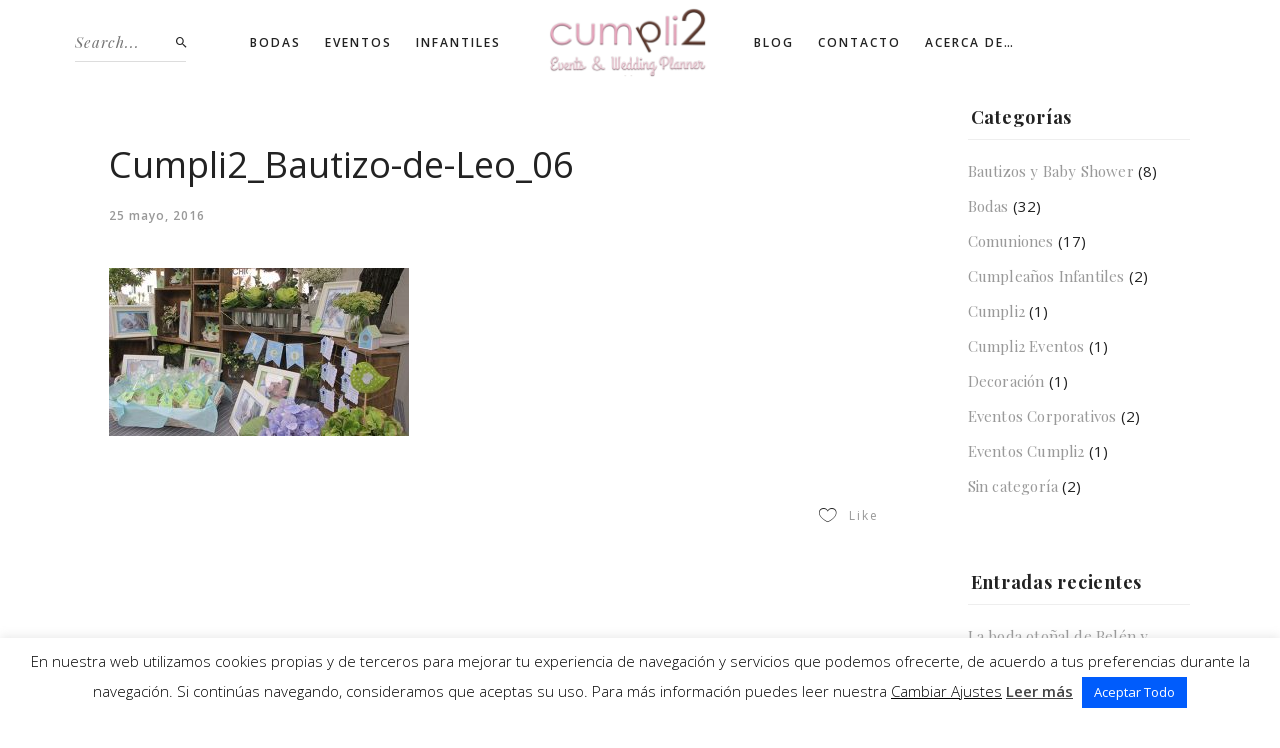

--- FILE ---
content_type: text/html; charset=UTF-8
request_url: https://www.cumpli2.com/bautizo-de-leo/cumpli2_bautizo-de-leo_06/
body_size: 22733
content:

<!DOCTYPE html>
<html class="no-js" lang="es"> <!--<![endif]-->
<head>
    <meta charset="UTF-8">
    <meta name="viewport" content="width=device-width, initial-scale=1">
	<meta name='robots' content='index, follow, max-image-preview:large, max-snippet:-1, max-video-preview:-1' />

	<!-- This site is optimized with the Yoast SEO plugin v26.6 - https://yoast.com/wordpress/plugins/seo/ -->
	<title>Cumpli2_Bautizo-de-Leo_06 - Cumpli2 Eventos / Events &amp; Wedding Planner en Alicante</title>
	<link rel="canonical" href="https://www.cumpli2.com/bautizo-de-leo/cumpli2_bautizo-de-leo_06/" />
	<meta property="og:locale" content="es_ES" />
	<meta property="og:type" content="article" />
	<meta property="og:title" content="Cumpli2_Bautizo-de-Leo_06 - Cumpli2 Eventos / Events &amp; Wedding Planner en Alicante" />
	<meta property="og:url" content="https://www.cumpli2.com/bautizo-de-leo/cumpli2_bautizo-de-leo_06/" />
	<meta property="og:site_name" content="Cumpli2 Eventos / Events &amp; Wedding Planner en Alicante" />
	<meta property="article:publisher" content="https://www.facebook.com/cumpli2-231677183561780/" />
	<meta property="og:image" content="https://www.cumpli2.com/bautizo-de-leo/cumpli2_bautizo-de-leo_06" />
	<meta property="og:image:width" content="700" />
	<meta property="og:image:height" content="393" />
	<meta property="og:image:type" content="image/jpeg" />
	<meta name="twitter:card" content="summary_large_image" />
	<script type="application/ld+json" class="yoast-schema-graph">{"@context":"https://schema.org","@graph":[{"@type":"WebPage","@id":"https://www.cumpli2.com/bautizo-de-leo/cumpli2_bautizo-de-leo_06/","url":"https://www.cumpli2.com/bautizo-de-leo/cumpli2_bautizo-de-leo_06/","name":"Cumpli2_Bautizo-de-Leo_06 - Cumpli2 Eventos / Events &amp; Wedding Planner en Alicante","isPartOf":{"@id":"https://www.cumpli2.com/#website"},"primaryImageOfPage":{"@id":"https://www.cumpli2.com/bautizo-de-leo/cumpli2_bautizo-de-leo_06/#primaryimage"},"image":{"@id":"https://www.cumpli2.com/bautizo-de-leo/cumpli2_bautizo-de-leo_06/#primaryimage"},"thumbnailUrl":"https://www.cumpli2.com/wp-content/uploads/Cumpli2_Bautizo-de-Leo_06.jpg","datePublished":"2016-05-24T23:18:03+00:00","breadcrumb":{"@id":"https://www.cumpli2.com/bautizo-de-leo/cumpli2_bautizo-de-leo_06/#breadcrumb"},"inLanguage":"es","potentialAction":[{"@type":"ReadAction","target":["https://www.cumpli2.com/bautizo-de-leo/cumpli2_bautizo-de-leo_06/"]}]},{"@type":"ImageObject","inLanguage":"es","@id":"https://www.cumpli2.com/bautizo-de-leo/cumpli2_bautizo-de-leo_06/#primaryimage","url":"https://www.cumpli2.com/wp-content/uploads/Cumpli2_Bautizo-de-Leo_06.jpg","contentUrl":"https://www.cumpli2.com/wp-content/uploads/Cumpli2_Bautizo-de-Leo_06.jpg","width":700,"height":393},{"@type":"BreadcrumbList","@id":"https://www.cumpli2.com/bautizo-de-leo/cumpli2_bautizo-de-leo_06/#breadcrumb","itemListElement":[{"@type":"ListItem","position":1,"name":"Portada","item":"https://www.cumpli2.com/"},{"@type":"ListItem","position":2,"name":"Bautizo de Leo","item":"https://www.cumpli2.com/bautizo-de-leo/"},{"@type":"ListItem","position":3,"name":"Cumpli2_Bautizo-de-Leo_06"}]},{"@type":"WebSite","@id":"https://www.cumpli2.com/#website","url":"https://www.cumpli2.com/","name":"Cumpli2 Eventos / Events &amp; Wedding Planner en Alicante","description":"Cumpli2 Eventos / Organización y Planificación de Eventos en Alicante y la Costa Blanca. Tel: 658 80 87 94","publisher":{"@id":"https://www.cumpli2.com/#organization"},"potentialAction":[{"@type":"SearchAction","target":{"@type":"EntryPoint","urlTemplate":"https://www.cumpli2.com/?s={search_term_string}"},"query-input":{"@type":"PropertyValueSpecification","valueRequired":true,"valueName":"search_term_string"}}],"inLanguage":"es"},{"@type":"Organization","@id":"https://www.cumpli2.com/#organization","name":"Cumpli2 Events & Wedding Planner","url":"https://www.cumpli2.com/","logo":{"@type":"ImageObject","inLanguage":"es","@id":"https://www.cumpli2.com/#/schema/logo/image/","url":"https://www.cumpli2.com/wp-content/uploads/logo_google.jpg","contentUrl":"https://www.cumpli2.com/wp-content/uploads/logo_google.jpg","width":443,"height":443,"caption":"Cumpli2 Events & Wedding Planner"},"image":{"@id":"https://www.cumpli2.com/#/schema/logo/image/"},"sameAs":["https://www.facebook.com/cumpli2-231677183561780/","https://www.instagram.com/cumpli2_eventos/?ref=badge","https://www.pinterest.com/cumpli2/"]}]}</script>
	<!-- / Yoast SEO plugin. -->


<link rel='dns-prefetch' href='//www.cumpli2.com' />
<link rel='dns-prefetch' href='//fonts.googleapis.com' />
<link rel="alternate" type="application/rss+xml" title="Cumpli2 Eventos / Events &amp; Wedding Planner en Alicante &raquo; Feed" href="https://www.cumpli2.com/feed/" />
<link rel="alternate" type="application/rss+xml" title="Cumpli2 Eventos / Events &amp; Wedding Planner en Alicante &raquo; Feed de los comentarios" href="https://www.cumpli2.com/comments/feed/" />
<link rel="alternate" type="application/rss+xml" title="Cumpli2 Eventos / Events &amp; Wedding Planner en Alicante &raquo; Comentario Cumpli2_Bautizo-de-Leo_06 del feed" href="https://www.cumpli2.com/bautizo-de-leo/cumpli2_bautizo-de-leo_06/feed/" />
<link rel="alternate" title="oEmbed (JSON)" type="application/json+oembed" href="https://www.cumpli2.com/wp-json/oembed/1.0/embed?url=https%3A%2F%2Fwww.cumpli2.com%2Fbautizo-de-leo%2Fcumpli2_bautizo-de-leo_06%2F" />
<link rel="alternate" title="oEmbed (XML)" type="text/xml+oembed" href="https://www.cumpli2.com/wp-json/oembed/1.0/embed?url=https%3A%2F%2Fwww.cumpli2.com%2Fbautizo-de-leo%2Fcumpli2_bautizo-de-leo_06%2F&#038;format=xml" />
<style id='wp-img-auto-sizes-contain-inline-css' type='text/css'>
img:is([sizes=auto i],[sizes^="auto," i]){contain-intrinsic-size:3000px 1500px}
/*# sourceURL=wp-img-auto-sizes-contain-inline-css */
</style>
<style id='wp-emoji-styles-inline-css' type='text/css'>

	img.wp-smiley, img.emoji {
		display: inline !important;
		border: none !important;
		box-shadow: none !important;
		height: 1em !important;
		width: 1em !important;
		margin: 0 0.07em !important;
		vertical-align: -0.1em !important;
		background: none !important;
		padding: 0 !important;
	}
/*# sourceURL=wp-emoji-styles-inline-css */
</style>
<style id='wp-block-library-inline-css' type='text/css'>
:root{--wp-block-synced-color:#7a00df;--wp-block-synced-color--rgb:122,0,223;--wp-bound-block-color:var(--wp-block-synced-color);--wp-editor-canvas-background:#ddd;--wp-admin-theme-color:#007cba;--wp-admin-theme-color--rgb:0,124,186;--wp-admin-theme-color-darker-10:#006ba1;--wp-admin-theme-color-darker-10--rgb:0,107,160.5;--wp-admin-theme-color-darker-20:#005a87;--wp-admin-theme-color-darker-20--rgb:0,90,135;--wp-admin-border-width-focus:2px}@media (min-resolution:192dpi){:root{--wp-admin-border-width-focus:1.5px}}.wp-element-button{cursor:pointer}:root .has-very-light-gray-background-color{background-color:#eee}:root .has-very-dark-gray-background-color{background-color:#313131}:root .has-very-light-gray-color{color:#eee}:root .has-very-dark-gray-color{color:#313131}:root .has-vivid-green-cyan-to-vivid-cyan-blue-gradient-background{background:linear-gradient(135deg,#00d084,#0693e3)}:root .has-purple-crush-gradient-background{background:linear-gradient(135deg,#34e2e4,#4721fb 50%,#ab1dfe)}:root .has-hazy-dawn-gradient-background{background:linear-gradient(135deg,#faaca8,#dad0ec)}:root .has-subdued-olive-gradient-background{background:linear-gradient(135deg,#fafae1,#67a671)}:root .has-atomic-cream-gradient-background{background:linear-gradient(135deg,#fdd79a,#004a59)}:root .has-nightshade-gradient-background{background:linear-gradient(135deg,#330968,#31cdcf)}:root .has-midnight-gradient-background{background:linear-gradient(135deg,#020381,#2874fc)}:root{--wp--preset--font-size--normal:16px;--wp--preset--font-size--huge:42px}.has-regular-font-size{font-size:1em}.has-larger-font-size{font-size:2.625em}.has-normal-font-size{font-size:var(--wp--preset--font-size--normal)}.has-huge-font-size{font-size:var(--wp--preset--font-size--huge)}.has-text-align-center{text-align:center}.has-text-align-left{text-align:left}.has-text-align-right{text-align:right}.has-fit-text{white-space:nowrap!important}#end-resizable-editor-section{display:none}.aligncenter{clear:both}.items-justified-left{justify-content:flex-start}.items-justified-center{justify-content:center}.items-justified-right{justify-content:flex-end}.items-justified-space-between{justify-content:space-between}.screen-reader-text{border:0;clip-path:inset(50%);height:1px;margin:-1px;overflow:hidden;padding:0;position:absolute;width:1px;word-wrap:normal!important}.screen-reader-text:focus{background-color:#ddd;clip-path:none;color:#444;display:block;font-size:1em;height:auto;left:5px;line-height:normal;padding:15px 23px 14px;text-decoration:none;top:5px;width:auto;z-index:100000}html :where(.has-border-color){border-style:solid}html :where([style*=border-top-color]){border-top-style:solid}html :where([style*=border-right-color]){border-right-style:solid}html :where([style*=border-bottom-color]){border-bottom-style:solid}html :where([style*=border-left-color]){border-left-style:solid}html :where([style*=border-width]){border-style:solid}html :where([style*=border-top-width]){border-top-style:solid}html :where([style*=border-right-width]){border-right-style:solid}html :where([style*=border-bottom-width]){border-bottom-style:solid}html :where([style*=border-left-width]){border-left-style:solid}html :where(img[class*=wp-image-]){height:auto;max-width:100%}:where(figure){margin:0 0 1em}html :where(.is-position-sticky){--wp-admin--admin-bar--position-offset:var(--wp-admin--admin-bar--height,0px)}@media screen and (max-width:600px){html :where(.is-position-sticky){--wp-admin--admin-bar--position-offset:0px}}

/*# sourceURL=wp-block-library-inline-css */
</style><style id='global-styles-inline-css' type='text/css'>
:root{--wp--preset--aspect-ratio--square: 1;--wp--preset--aspect-ratio--4-3: 4/3;--wp--preset--aspect-ratio--3-4: 3/4;--wp--preset--aspect-ratio--3-2: 3/2;--wp--preset--aspect-ratio--2-3: 2/3;--wp--preset--aspect-ratio--16-9: 16/9;--wp--preset--aspect-ratio--9-16: 9/16;--wp--preset--color--black: #000000;--wp--preset--color--cyan-bluish-gray: #abb8c3;--wp--preset--color--white: #ffffff;--wp--preset--color--pale-pink: #f78da7;--wp--preset--color--vivid-red: #cf2e2e;--wp--preset--color--luminous-vivid-orange: #ff6900;--wp--preset--color--luminous-vivid-amber: #fcb900;--wp--preset--color--light-green-cyan: #7bdcb5;--wp--preset--color--vivid-green-cyan: #00d084;--wp--preset--color--pale-cyan-blue: #8ed1fc;--wp--preset--color--vivid-cyan-blue: #0693e3;--wp--preset--color--vivid-purple: #9b51e0;--wp--preset--gradient--vivid-cyan-blue-to-vivid-purple: linear-gradient(135deg,rgb(6,147,227) 0%,rgb(155,81,224) 100%);--wp--preset--gradient--light-green-cyan-to-vivid-green-cyan: linear-gradient(135deg,rgb(122,220,180) 0%,rgb(0,208,130) 100%);--wp--preset--gradient--luminous-vivid-amber-to-luminous-vivid-orange: linear-gradient(135deg,rgb(252,185,0) 0%,rgb(255,105,0) 100%);--wp--preset--gradient--luminous-vivid-orange-to-vivid-red: linear-gradient(135deg,rgb(255,105,0) 0%,rgb(207,46,46) 100%);--wp--preset--gradient--very-light-gray-to-cyan-bluish-gray: linear-gradient(135deg,rgb(238,238,238) 0%,rgb(169,184,195) 100%);--wp--preset--gradient--cool-to-warm-spectrum: linear-gradient(135deg,rgb(74,234,220) 0%,rgb(151,120,209) 20%,rgb(207,42,186) 40%,rgb(238,44,130) 60%,rgb(251,105,98) 80%,rgb(254,248,76) 100%);--wp--preset--gradient--blush-light-purple: linear-gradient(135deg,rgb(255,206,236) 0%,rgb(152,150,240) 100%);--wp--preset--gradient--blush-bordeaux: linear-gradient(135deg,rgb(254,205,165) 0%,rgb(254,45,45) 50%,rgb(107,0,62) 100%);--wp--preset--gradient--luminous-dusk: linear-gradient(135deg,rgb(255,203,112) 0%,rgb(199,81,192) 50%,rgb(65,88,208) 100%);--wp--preset--gradient--pale-ocean: linear-gradient(135deg,rgb(255,245,203) 0%,rgb(182,227,212) 50%,rgb(51,167,181) 100%);--wp--preset--gradient--electric-grass: linear-gradient(135deg,rgb(202,248,128) 0%,rgb(113,206,126) 100%);--wp--preset--gradient--midnight: linear-gradient(135deg,rgb(2,3,129) 0%,rgb(40,116,252) 100%);--wp--preset--font-size--small: 13px;--wp--preset--font-size--medium: 20px;--wp--preset--font-size--large: 36px;--wp--preset--font-size--x-large: 42px;--wp--preset--spacing--20: 0.44rem;--wp--preset--spacing--30: 0.67rem;--wp--preset--spacing--40: 1rem;--wp--preset--spacing--50: 1.5rem;--wp--preset--spacing--60: 2.25rem;--wp--preset--spacing--70: 3.38rem;--wp--preset--spacing--80: 5.06rem;--wp--preset--shadow--natural: 6px 6px 9px rgba(0, 0, 0, 0.2);--wp--preset--shadow--deep: 12px 12px 50px rgba(0, 0, 0, 0.4);--wp--preset--shadow--sharp: 6px 6px 0px rgba(0, 0, 0, 0.2);--wp--preset--shadow--outlined: 6px 6px 0px -3px rgb(255, 255, 255), 6px 6px rgb(0, 0, 0);--wp--preset--shadow--crisp: 6px 6px 0px rgb(0, 0, 0);}:where(.is-layout-flex){gap: 0.5em;}:where(.is-layout-grid){gap: 0.5em;}body .is-layout-flex{display: flex;}.is-layout-flex{flex-wrap: wrap;align-items: center;}.is-layout-flex > :is(*, div){margin: 0;}body .is-layout-grid{display: grid;}.is-layout-grid > :is(*, div){margin: 0;}:where(.wp-block-columns.is-layout-flex){gap: 2em;}:where(.wp-block-columns.is-layout-grid){gap: 2em;}:where(.wp-block-post-template.is-layout-flex){gap: 1.25em;}:where(.wp-block-post-template.is-layout-grid){gap: 1.25em;}.has-black-color{color: var(--wp--preset--color--black) !important;}.has-cyan-bluish-gray-color{color: var(--wp--preset--color--cyan-bluish-gray) !important;}.has-white-color{color: var(--wp--preset--color--white) !important;}.has-pale-pink-color{color: var(--wp--preset--color--pale-pink) !important;}.has-vivid-red-color{color: var(--wp--preset--color--vivid-red) !important;}.has-luminous-vivid-orange-color{color: var(--wp--preset--color--luminous-vivid-orange) !important;}.has-luminous-vivid-amber-color{color: var(--wp--preset--color--luminous-vivid-amber) !important;}.has-light-green-cyan-color{color: var(--wp--preset--color--light-green-cyan) !important;}.has-vivid-green-cyan-color{color: var(--wp--preset--color--vivid-green-cyan) !important;}.has-pale-cyan-blue-color{color: var(--wp--preset--color--pale-cyan-blue) !important;}.has-vivid-cyan-blue-color{color: var(--wp--preset--color--vivid-cyan-blue) !important;}.has-vivid-purple-color{color: var(--wp--preset--color--vivid-purple) !important;}.has-black-background-color{background-color: var(--wp--preset--color--black) !important;}.has-cyan-bluish-gray-background-color{background-color: var(--wp--preset--color--cyan-bluish-gray) !important;}.has-white-background-color{background-color: var(--wp--preset--color--white) !important;}.has-pale-pink-background-color{background-color: var(--wp--preset--color--pale-pink) !important;}.has-vivid-red-background-color{background-color: var(--wp--preset--color--vivid-red) !important;}.has-luminous-vivid-orange-background-color{background-color: var(--wp--preset--color--luminous-vivid-orange) !important;}.has-luminous-vivid-amber-background-color{background-color: var(--wp--preset--color--luminous-vivid-amber) !important;}.has-light-green-cyan-background-color{background-color: var(--wp--preset--color--light-green-cyan) !important;}.has-vivid-green-cyan-background-color{background-color: var(--wp--preset--color--vivid-green-cyan) !important;}.has-pale-cyan-blue-background-color{background-color: var(--wp--preset--color--pale-cyan-blue) !important;}.has-vivid-cyan-blue-background-color{background-color: var(--wp--preset--color--vivid-cyan-blue) !important;}.has-vivid-purple-background-color{background-color: var(--wp--preset--color--vivid-purple) !important;}.has-black-border-color{border-color: var(--wp--preset--color--black) !important;}.has-cyan-bluish-gray-border-color{border-color: var(--wp--preset--color--cyan-bluish-gray) !important;}.has-white-border-color{border-color: var(--wp--preset--color--white) !important;}.has-pale-pink-border-color{border-color: var(--wp--preset--color--pale-pink) !important;}.has-vivid-red-border-color{border-color: var(--wp--preset--color--vivid-red) !important;}.has-luminous-vivid-orange-border-color{border-color: var(--wp--preset--color--luminous-vivid-orange) !important;}.has-luminous-vivid-amber-border-color{border-color: var(--wp--preset--color--luminous-vivid-amber) !important;}.has-light-green-cyan-border-color{border-color: var(--wp--preset--color--light-green-cyan) !important;}.has-vivid-green-cyan-border-color{border-color: var(--wp--preset--color--vivid-green-cyan) !important;}.has-pale-cyan-blue-border-color{border-color: var(--wp--preset--color--pale-cyan-blue) !important;}.has-vivid-cyan-blue-border-color{border-color: var(--wp--preset--color--vivid-cyan-blue) !important;}.has-vivid-purple-border-color{border-color: var(--wp--preset--color--vivid-purple) !important;}.has-vivid-cyan-blue-to-vivid-purple-gradient-background{background: var(--wp--preset--gradient--vivid-cyan-blue-to-vivid-purple) !important;}.has-light-green-cyan-to-vivid-green-cyan-gradient-background{background: var(--wp--preset--gradient--light-green-cyan-to-vivid-green-cyan) !important;}.has-luminous-vivid-amber-to-luminous-vivid-orange-gradient-background{background: var(--wp--preset--gradient--luminous-vivid-amber-to-luminous-vivid-orange) !important;}.has-luminous-vivid-orange-to-vivid-red-gradient-background{background: var(--wp--preset--gradient--luminous-vivid-orange-to-vivid-red) !important;}.has-very-light-gray-to-cyan-bluish-gray-gradient-background{background: var(--wp--preset--gradient--very-light-gray-to-cyan-bluish-gray) !important;}.has-cool-to-warm-spectrum-gradient-background{background: var(--wp--preset--gradient--cool-to-warm-spectrum) !important;}.has-blush-light-purple-gradient-background{background: var(--wp--preset--gradient--blush-light-purple) !important;}.has-blush-bordeaux-gradient-background{background: var(--wp--preset--gradient--blush-bordeaux) !important;}.has-luminous-dusk-gradient-background{background: var(--wp--preset--gradient--luminous-dusk) !important;}.has-pale-ocean-gradient-background{background: var(--wp--preset--gradient--pale-ocean) !important;}.has-electric-grass-gradient-background{background: var(--wp--preset--gradient--electric-grass) !important;}.has-midnight-gradient-background{background: var(--wp--preset--gradient--midnight) !important;}.has-small-font-size{font-size: var(--wp--preset--font-size--small) !important;}.has-medium-font-size{font-size: var(--wp--preset--font-size--medium) !important;}.has-large-font-size{font-size: var(--wp--preset--font-size--large) !important;}.has-x-large-font-size{font-size: var(--wp--preset--font-size--x-large) !important;}
/*# sourceURL=global-styles-inline-css */
</style>

<style id='classic-theme-styles-inline-css' type='text/css'>
/*! This file is auto-generated */
.wp-block-button__link{color:#fff;background-color:#32373c;border-radius:9999px;box-shadow:none;text-decoration:none;padding:calc(.667em + 2px) calc(1.333em + 2px);font-size:1.125em}.wp-block-file__button{background:#32373c;color:#fff;text-decoration:none}
/*# sourceURL=/wp-includes/css/classic-themes.min.css */
</style>
<link rel='stylesheet' id='cookie-law-info-css' href='https://www.cumpli2.com/wp-content/plugins/cookie-law-info/public/css/cookie-law-info-public.css?ver=2.1.3' type='text/css' media='all' />
<link rel='stylesheet' id='cookie-law-info-gdpr-css' href='https://www.cumpli2.com/wp-content/plugins/cookie-law-info/public/css/cookie-law-info-gdpr.css?ver=2.1.3' type='text/css' media='all' />
<link rel='stylesheet' id='whizzy_skin-css' href='https://www.cumpli2.com/wp-content/plugins/whizzy/assets/css/skin.css?ver=7b619c1a907f05dbe2f78ad82167cabb' type='text/css' media='all' />
<link rel='stylesheet' id='whizzy-advanced-main-css' href='https://www.cumpli2.com/wp-content/plugins/whizzy/assets/css/advanced.css?ver=7b619c1a907f05dbe2f78ad82167cabb' type='text/css' media='all' />
<link rel='stylesheet' id='whizzy-advanced-shortcodes-css' href='https://www.cumpli2.com/wp-content/plugins/whizzy/assets/css/shortcodes.css?ver=7b619c1a907f05dbe2f78ad82167cabb' type='text/css' media='all' />
<link rel='stylesheet' id='wiso-fonts-css' href='//fonts.googleapis.com/css?family=Open+Sans%3A300%2C300i%2C400%2C400i%2C600%2C600i%2C700%2C700i%7CPlayfair+Display%3A400%2C400i%2C700%2C700i%26subset%3Dlatin%2Clatin-ext&#038;ver=1.0.0' type='text/css' media='all' />
<link rel='stylesheet' id='wiso_base_css-css' href='https://www.cumpli2.com/wp-content/themes/wiso/style.css?ver=7b619c1a907f05dbe2f78ad82167cabb' type='text/css' media='all' />
<link rel='stylesheet' id='magnific-popup-css' href='https://www.cumpli2.com/wp-content/themes/wiso/assets/css/magnific-popup.css?ver=7b619c1a907f05dbe2f78ad82167cabb' type='text/css' media='all' />
<link rel='stylesheet' id='animsition-css' href='https://www.cumpli2.com/wp-content/themes/wiso/assets/css/animsition.min.css?ver=7b619c1a907f05dbe2f78ad82167cabb' type='text/css' media='all' />
<link rel='stylesheet' id='bootstrap-css' href='https://www.cumpli2.com/wp-content/themes/wiso/assets/css/bootstrap.min.css?ver=7b619c1a907f05dbe2f78ad82167cabb' type='text/css' media='all' />
<link rel='stylesheet' id='animate_css-css' href='https://www.cumpli2.com/wp-content/themes/wiso/assets/css/animate.css?ver=7b619c1a907f05dbe2f78ad82167cabb' type='text/css' media='all' />
<link rel='stylesheet' id='font-awesome-css-css' href='https://www.cumpli2.com/wp-content/themes/wiso/assets/css/font-awesome.min.css?ver=7b619c1a907f05dbe2f78ad82167cabb' type='text/css' media='all' />
<link rel='stylesheet' id='pe-icon-7-stroke-css' href='https://www.cumpli2.com/wp-content/themes/wiso/assets/css/pe-icon-7-stroke.css?ver=7b619c1a907f05dbe2f78ad82167cabb' type='text/css' media='all' />
<link rel='stylesheet' id='fancybox-css' href='https://www.cumpli2.com/wp-content/themes/wiso/assets/css/jquery.fancybox.min.css?ver=7b619c1a907f05dbe2f78ad82167cabb' type='text/css' media='all' />
<link rel='stylesheet' id='swiper-css' href='https://www.cumpli2.com/wp-content/themes/wiso/assets/css/swiper.css?ver=7b619c1a907f05dbe2f78ad82167cabb' type='text/css' media='all' />
<link rel='stylesheet' id='simple-fonts-css' href='https://www.cumpli2.com/wp-content/themes/wiso/assets/css/simple-line-icons.css?ver=7b619c1a907f05dbe2f78ad82167cabb' type='text/css' media='all' />
<link rel='stylesheet' id='ionicons-css' href='https://www.cumpli2.com/wp-content/themes/wiso/assets/css/ionicons.min.css?ver=7b619c1a907f05dbe2f78ad82167cabb' type='text/css' media='all' />
<link rel='stylesheet' id='wiso_slick-css-css' href='https://www.cumpli2.com/wp-content/plugins/wiso-plugins/shortcodes/assets/css/slick.css?ver=7b619c1a907f05dbe2f78ad82167cabb' type='text/css' media='all' />
<link rel='stylesheet' id='wiso-theme-css-css' href='https://www.cumpli2.com/wp-content/themes/wiso/assets/css/wiso.min.css?ver=7b619c1a907f05dbe2f78ad82167cabb' type='text/css' media='all' />
<link rel='stylesheet' id='wiso-shop-css-css' href='https://www.cumpli2.com/wp-content/themes/wiso/assets/css/shop.min.css?ver=7b619c1a907f05dbe2f78ad82167cabb' type='text/css' media='all' />
<link rel='stylesheet' id='wiso-main-css-css' href='https://www.cumpli2.com/wp-content/themes/wiso/assets/css/style.min.css?ver=7b619c1a907f05dbe2f78ad82167cabb' type='text/css' media='all' />
<link rel='stylesheet' id='wiso-blog-css-css' href='https://www.cumpli2.com/wp-content/themes/wiso/assets/css/blog.min.css?ver=7b619c1a907f05dbe2f78ad82167cabb' type='text/css' media='all' />
<link rel='stylesheet' id='wiso-events-css-css' href='https://www.cumpli2.com/wp-content/themes/wiso/assets/css/events.min.css?ver=7b619c1a907f05dbe2f78ad82167cabb' type='text/css' media='all' />
<link rel='stylesheet' id='the-grid-css' href='https://www.cumpli2.com/wp-content/plugins/the_grid/frontend/assets/css/the-grid.min.css?ver=2.7.1' type='text/css' media='all' />
<style id='the-grid-inline-css' type='text/css'>
.tolb-holder{background:rgba(0,0,0,0.8)}.tolb-holder .tolb-close,.tolb-holder .tolb-title,.tolb-holder .tolb-counter,.tolb-holder .tolb-next i,.tolb-holder .tolb-prev i{color:#ffffff}.tolb-holder .tolb-load{border-color:rgba(255,255,255,0.2);border-left:3px solid #ffffff}
.to-heart-icon,.to-heart-icon svg,.to-post-like,.to-post-like .to-like-count{position:relative;display:inline-block}.to-post-like{width:auto;cursor:pointer;font-weight:400}.to-heart-icon{float:left;margin:0 4px 0 0}.to-heart-icon svg{overflow:visible;width:15px;height:14px}.to-heart-icon g{-webkit-transform:scale(1);transform:scale(1)}.to-heart-icon path{-webkit-transform:scale(1);transform:scale(1);transition:fill .4s ease,stroke .4s ease}.no-liked .to-heart-icon path{fill:#999;stroke:#999}.empty-heart .to-heart-icon path{fill:transparent!important;stroke:#999}.liked .to-heart-icon path,.to-heart-icon svg:hover path{fill:#ff6863!important;stroke:#ff6863!important}@keyframes heartBeat{0%{transform:scale(1)}20%{transform:scale(.8)}30%{transform:scale(.95)}45%{transform:scale(.75)}50%{transform:scale(.85)}100%{transform:scale(.9)}}@-webkit-keyframes heartBeat{0%,100%,50%{-webkit-transform:scale(1)}20%{-webkit-transform:scale(.8)}30%{-webkit-transform:scale(.95)}45%{-webkit-transform:scale(.75)}}.heart-pulse g{-webkit-animation-name:heartBeat;animation-name:heartBeat;-webkit-animation-duration:1s;animation-duration:1s;-webkit-animation-iteration-count:infinite;animation-iteration-count:infinite;-webkit-transform-origin:50% 50%;transform-origin:50% 50%}.to-post-like a{color:inherit!important;fill:inherit!important;stroke:inherit!important}
/*# sourceURL=the-grid-inline-css */
</style>
<link rel='stylesheet' id='whizzy_gallery-general-css' href='https://www.cumpli2.com/wp-content/plugins/whizzy/assets/css/gallery-general.css?ver=1.0.0' type='text/css' media='all' />
<link rel='stylesheet' id='lightgallery-css' href='https://www.cumpli2.com/wp-content/plugins/whizzy/assets/css/lightgallery.min.css?ver=1.0.0' type='text/css' media='all' />
<link rel='stylesheet' id='dgwt-jg-lightgallery-css' href='https://www.cumpli2.com/wp-content/plugins/wiso-plugins/lib/wiso-justified-gallery/assets/css/lightgallery.min.css?ver=1.1' type='text/css' media='all' />
<link rel='stylesheet' id='dgwt-jg-style-css' href='https://www.cumpli2.com/wp-content/plugins/wiso-plugins/lib/wiso-justified-gallery/assets/css/style.min.css?ver=1.1' type='text/css' media='all' />
<script type="text/javascript" id="jquery-core-js-extra">
/* <![CDATA[ */
var get = {"ajaxurl":"https://www.cumpli2.com/wp-admin/admin-ajax.php","siteurl":"https://www.cumpli2.com/wp-content/themes/wiso"};
//# sourceURL=jquery-core-js-extra
/* ]]> */
</script>
<script type="text/javascript" src="https://www.cumpli2.com/wp-includes/js/jquery/jquery.min.js?ver=3.7.1" id="jquery-core-js"></script>
<script type="text/javascript" src="https://www.cumpli2.com/wp-content/themes/wiso/assets/js/lib/jquery-migrate.min.js?ver=1.4.1-wp" id="jquery-migrate-js"></script>
<script type="text/javascript" id="cookie-law-info-js-extra">
/* <![CDATA[ */
var Cli_Data = {"nn_cookie_ids":["cookielawinfo-checkbox-others","cookielawinfo-checkbox-esencial","CONSENT","VISITOR_INFO1_LIVE","IDE","test_cookie","vuid","player","YSC","cookielawinfo-checkbox-funcionales","cookielawinfo-checkbox-preferencias","cookielawinfo-checkbox-estadisticas","cookielawinfo-checkbox-marketing"],"cookielist":[],"non_necessary_cookies":{"others":["CONSENT"],"advertisement":["VISITOR_INFO1_LIVE","IDE","test_cookie"],"analytics":["vuid"],"functional":["player"],"performance":["YSC"]},"ccpaEnabled":"","ccpaRegionBased":"","ccpaBarEnabled":"","strictlyEnabled":["necessary","obligatoire"],"ccpaType":"gdpr","js_blocking":"1","custom_integration":"","triggerDomRefresh":"","secure_cookies":""};
var cli_cookiebar_settings = {"animate_speed_hide":"500","animate_speed_show":"500","background":"#fff","border":"#444","border_on":"","button_1_button_colour":"#000","button_1_button_hover":"#000000","button_1_link_colour":"#fff","button_1_as_button":"1","button_1_new_win":"","button_2_button_colour":"#333","button_2_button_hover":"#292929","button_2_link_colour":"#444","button_2_as_button":"","button_2_hidebar":"","button_3_button_colour":"#000","button_3_button_hover":"#000000","button_3_link_colour":"#fff","button_3_as_button":"1","button_3_new_win":"","button_4_button_colour":"#000","button_4_button_hover":"#000000","button_4_link_colour":"#020202","button_4_as_button":"","button_7_button_colour":"#005cfc","button_7_button_hover":"#004aca","button_7_link_colour":"#ffffff","button_7_as_button":"1","button_7_new_win":"","font_family":"inherit","header_fix":"","notify_animate_hide":"1","notify_animate_show":"","notify_div_id":"#cookie-law-info-bar","notify_position_horizontal":"right","notify_position_vertical":"bottom","scroll_close":"","scroll_close_reload":"","accept_close_reload":"","reject_close_reload":"","showagain_tab":"1","showagain_background":"#fff","showagain_border":"#000","showagain_div_id":"#cookie-law-info-again","showagain_x_position":"100px","text":"#000","show_once_yn":"1","show_once":"20000","logging_on":"","as_popup":"","popup_overlay":"1","bar_heading_text":"","cookie_bar_as":"banner","popup_showagain_position":"bottom-right","widget_position":"left"};
var log_object = {"ajax_url":"https://www.cumpli2.com/wp-admin/admin-ajax.php"};
//# sourceURL=cookie-law-info-js-extra
/* ]]> */
</script>
<script type="text/javascript" src="https://www.cumpli2.com/wp-content/plugins/cookie-law-info/public/js/cookie-law-info-public.js?ver=2.1.3" id="cookie-law-info-js"></script>
<script type="text/javascript" src="https://www.cumpli2.com/wp-content/themes/wiso/assets/js/lib/modernizr-2.6.2.min.js?ver=7b619c1a907f05dbe2f78ad82167cabb" id="modernizr-js"></script>
<script type="text/javascript" src="https://www.cumpli2.com/wp-content/themes/wiso/assets/js/lib/scripts.js?ver=7b619c1a907f05dbe2f78ad82167cabb" id="wiso_scripts-js"></script>
<link rel="https://api.w.org/" href="https://www.cumpli2.com/wp-json/" /><link rel="alternate" title="JSON" type="application/json" href="https://www.cumpli2.com/wp-json/wp/v2/media/4231" /><link rel="EditURI" type="application/rsd+xml" title="RSD" href="https://www.cumpli2.com/xmlrpc.php?rsd" />

<link rel='shortlink' href='https://www.cumpli2.com/?p=4231' />
<script type="text/javascript">
(function(url){
	if(/(?:Chrome\/26\.0\.1410\.63 Safari\/537\.31|WordfenceTestMonBot)/.test(navigator.userAgent)){ return; }
	var addEvent = function(evt, handler) {
		if (window.addEventListener) {
			document.addEventListener(evt, handler, false);
		} else if (window.attachEvent) {
			document.attachEvent('on' + evt, handler);
		}
	};
	var removeEvent = function(evt, handler) {
		if (window.removeEventListener) {
			document.removeEventListener(evt, handler, false);
		} else if (window.detachEvent) {
			document.detachEvent('on' + evt, handler);
		}
	};
	var evts = 'contextmenu dblclick drag dragend dragenter dragleave dragover dragstart drop keydown keypress keyup mousedown mousemove mouseout mouseover mouseup mousewheel scroll'.split(' ');
	var logHuman = function() {
		if (window.wfLogHumanRan) { return; }
		window.wfLogHumanRan = true;
		var wfscr = document.createElement('script');
		wfscr.type = 'text/javascript';
		wfscr.async = true;
		wfscr.src = url + '&r=' + Math.random();
		(document.getElementsByTagName('head')[0]||document.getElementsByTagName('body')[0]).appendChild(wfscr);
		for (var i = 0; i < evts.length; i++) {
			removeEvent(evts[i], logHuman);
		}
	};
	for (var i = 0; i < evts.length; i++) {
		addEvent(evts[i], logHuman);
	}
})('//www.cumpli2.com/?wordfence_lh=1&hid=350BAD95FC448E11CDF8EA85471B7E20');
</script><meta name="generator" content="Powered by WPBakery Page Builder - drag and drop page builder for WordPress."/>
<style type="text/css" id="custom-background-css">
body.custom-background { background-color: #ffffff; }
</style>
	<noscript><style> .wpb_animate_when_almost_visible { opacity: 1; }</style></noscript><link rel='stylesheet' id='menu-item-item-css' href='https://www.cumpli2.com/wp-content/themes/wiso/assets/css/menu-item-item.css?ver=7b619c1a907f05dbe2f78ad82167cabb' type='text/css' media='all' />
<link rel='stylesheet' id='cookie-law-info-table-css' href='https://www.cumpli2.com/wp-content/plugins/cookie-law-info/public/css/cookie-law-info-table.css?ver=2.1.3' type='text/css' media='all' />
<link rel='stylesheet' id='wiso_dynamic-css-css' href='https://www.cumpli2.com/wp-admin/admin-ajax.php?action=wiso_dynamic_css&#038;post=4231&#038;ver=7b619c1a907f05dbe2f78ad82167cabb' type='text/css' media='all' />
</head>
<body class="attachment wp-singular attachment-template-default single single-attachment postid-4231 attachmentid-4231 attachment-jpeg custom-background wp-theme-wiso  wpb-js-composer js-comp-ver-6.7.0 vc_responsive">
<!-- MAIN_WRAPPER -->
    <div class="preloader-text">
      <div class="text-wrap">
        Cumpli2      </div>
      <span>loading...</span>
    </div>


<div class="main-wrapper  "
     data-sound="https://www.cumpli2.com/wp-content/themes/wiso/assets/audio/"
     data-top="992">

	
<div class="header_top_bg ">
    <div class="container-fluid">
        <div class="row">
            <div class="col-xs-12">

                <!-- HEADER -->
                <header class="right-menu modern">

                    <!-- MOB MENU ICON -->
                    <a href="#" class="mob-nav">
                        <div class="hamburger">
                            <span class="line"></span>
                            <span class="line"></span>
                            <span class="line"></span>
                        </div>
                    </a>
                    <!-- /MOB MENU ICON -->
                    <div class="logo-mobile">        <a href="https://www.cumpli2.com/" class="logo">

			                    <img src="https://www.cumpli2.com/wp-content/uploads/logo_header.png" alt="Cumpli2 Eventos / Events &amp; Wedding Planner en Alicante"
                         class="main-logo">

					                        <img src="https://www.cumpli2.com/wp-content/uploads/logo_header.png" alt="Cumpli2 Eventos / Events &amp; Wedding Planner en Alicante" class="logo-hover">
					                    <img src="https://www.cumpli2.com/wp-content/uploads/logo_header.png" alt="Cumpli2 Eventos / Events &amp; Wedding Planner en Alicante" class="main-logo logo-mobile">
					        </a>
	</div>
                    <!-- NAVIGATION -->
                    <nav id="topmenu" class="topmenu">
                        <a href="#" class="mob-nav-close">
                            <span>close</span>
                            <div class="hamburger">
                                <span class="line"></span>
                                <span class="line"></span>
                            </div>
                        </a>

                        <span class="search-icon-wrapper">
                                <i class="ion-android-search open-search"></i>
							        <div class="site-search" id="search-box">
            <div class="close-search">
                <span class="line"></span>
                <span class="line"></span>
            </div>
            <div class="form-container">
                <div class="container">
                    <div class="row">
                        <div class="col-lg-12">
                            <form role="search" method="get" class="search-form" action="https://www.cumpli2.com/">
                                <div class="input-group">
                                    <input type="search" value="" name="s"
                                           class="search-field"
                                           placeholder="Search..."
                                           required>
                                </div>
                            </form>
                        </div>
                    </div>
                </div>
            </div>
        </div>
	                        </span>
                      <div class="menu-wrapper">
	                      <ul id="menu-menu-izquierdo" class="menu"><li id="menu-item-5807" class="menu-item menu-item-type-post_type menu-item-object-page menu-item-5807"><a href="https://www.cumpli2.com/bodas-wedding-planner-en-alicante/">Bodas</a></li>
<li id="menu-item-5808" class="menu-item menu-item-type-post_type menu-item-object-page menu-item-5808"><a href="https://www.cumpli2.com/eventos/">Eventos</a></li>
<li id="menu-item-5809" class="menu-item menu-item-type-post_type menu-item-object-page menu-item-has-children menu-item-5809"><a href="https://www.cumpli2.com/infantiles/">Infantiles</a>
<ul class="sub-menu">
	<li id="menu-item-5810" class="menu-item menu-item-type-post_type menu-item-object-page menu-item-5810"><a href="https://www.cumpli2.com/infantiles/bautizos/">Bautizos</a></li>
	<li id="menu-item-5811" class="menu-item menu-item-type-post_type menu-item-object-page menu-item-5811"><a href="https://www.cumpli2.com/infantiles/comuniones/">Comuniones</a></li>
	<li id="menu-item-5812" class="menu-item menu-item-type-post_type menu-item-object-page menu-item-5812"><a href="https://www.cumpli2.com/infantiles/cumpleanos/">Cumpleaños</a></li>
</ul>
</li>
</ul>
                                   <a href="https://www.cumpli2.com/" class="logo">

			                    <img src="https://www.cumpli2.com/wp-content/uploads/logo_header.png" alt="Cumpli2 Eventos / Events &amp; Wedding Planner en Alicante"
                         class="main-logo">

					                        <img src="https://www.cumpli2.com/wp-content/uploads/logo_header.png" alt="Cumpli2 Eventos / Events &amp; Wedding Planner en Alicante" class="logo-hover">
					                    <img src="https://www.cumpli2.com/wp-content/uploads/logo_header.png" alt="Cumpli2 Eventos / Events &amp; Wedding Planner en Alicante" class="main-logo logo-mobile">
					        </a>
	
	                      <ul id="menu-menu-derecho" class="menu"><li id="menu-item-5801" class="menu-item menu-item-type-post_type menu-item-object-page current_page_parent menu-item-5801"><a href="https://www.cumpli2.com/blog/">Blog</a></li>
<li id="menu-item-5802" class="menu-item menu-item-type-post_type menu-item-object-page menu-item-5802"><a href="https://www.cumpli2.com/contacto/">Contacto</a></li>
<li id="menu-item-5816" class="menu-item menu-item-type-post_type menu-item-object-page menu-item-5816"><a href="https://www.cumpli2.com/acerca-cumpli2-events-and-wedding-planner-alicante/">Acerca de&#8230;</a></li>
</ul>                      </div>
						                            <span class="f-right">

	                            
                            </span>
						                    </nav>
                    <!-- NAVIGATION -->
                </header>
            </div>
        </div>
    </div>
</div>


    <div class="container">
        <div class="row">

          <div class="post-details no-padd-md   col-md-9">
                <div class="single-content  pr30 ">
                <div class="single-content-wrapper">

                    <div class="main-top-content">
                                                            <div class="single-categories"></div>
                            <h2 class="title">Cumpli2_Bautizo-de-Leo_06</h2>                        <div class="title-wrap">
                                                        <div class="date-post">25 mayo, 2016</div>
                        </div>
                    </div>
				<p class="attachment"><a href='https://www.cumpli2.com/wp-content/uploads/Cumpli2_Bautizo-de-Leo_06.jpg'><img fetchpriority="high" decoding="async" width="300" height="168" src="[data-uri]" class="attachment-medium size-medium" alt="" data-lazy-src="https://www.cumpli2.com/wp-content/uploads/Cumpli2_Bautizo-de-Leo_06-300x168.jpg" /></a></p>

                    
                    <div class="post-info">
						                            <div class="single-tags"></div>
						                                                     <div class="likes-wrap">
                                        <div class="post__likes" data-id="4231"></div>
		                                <span>
                                    Like                                </span>
                            </div>
                                            </div>

                                     <div class="user-info-wrap">
                
                <section class="post-author">
                    <div class="post-author__avatar">
			                                </div>

                    <div class="post-author__content">
                        <div class="post-name-wrap">
	                                                        <span class="post-author__title">Cumpli2 </span>
	                        	                                                        <span class="post-author__nicename">c4ump12ud7zb</span>
	                                                </div>

			            
                        <div class="post-author__social">
				            
				            
				            	                                                </div>
                    </div>
                </section>
                      </div>
	                                <div class="recent-post-single clearfix">
                        <div class="row">
                        <div class="recent-title">Recent posts</div>
							
                               <div class="col-sm-6 recent-simple-post ">
                                    <div class="sm-wrap-post">
                                        <a href="https://www.cumpli2.com/boda-otonal-de-belen-y-samuel/"
                                           class="img s-back-switch">
                                            <div class="back"></div>
											<img data-lazy-src="https://www.cumpli2.com/wp-content/uploads/FINCA-TORRE-BOSCH-14024.jpeg" src="[data-uri]" class="s-img-switch" alt="" />                                        </a>
                                        <div class="content">

                                            <a href="https://www.cumpli2.com/boda-otonal-de-belen-y-samuel/"
                                               class="title">La boda otoñal de Belén y Samuel</a>
                                              <div class="excerpt"></div>

                                        </div>
                                    </div>
                                </div>
								
                               <div class="col-sm-6 recent-simple-post ">
                                    <div class="sm-wrap-post">
                                        <a href="https://www.cumpli2.com/boda-floral-de-barbara-y-josemi/"
                                           class="img s-back-switch">
                                            <div class="back"></div>
											<img data-lazy-src="https://www.cumpli2.com/wp-content/uploads/4A238605-07EC-43A1-9F19-0584DF110C0F-scaled.jpeg" src="[data-uri]" class="s-img-switch" alt="" />                                        </a>
                                        <div class="content">

                                            <a href="https://www.cumpli2.com/boda-floral-de-barbara-y-josemi/"
                                               class="title">Boda floral de Bárbara y Josemi</a>
                                              <div class="excerpt"></div>

                                        </div>
                                    </div>
                                </div>
								                        </div>
                    </div>
				

            <ul class="comments main">
		        



<div class="comments-form">
		<div id="respond" class="comment-respond">
		<h3 id="reply-title" class="comment-reply-title">Leave a comment</h3>	</div><!-- #respond -->
	</div>
            </ul>
                
   </div>
            
            </div>
        </div>
                           <div class="col-md-3 pl30md">
                    <div id="categories-2" class="sidebar-item widget_categories"><h5>Categorías</h5>
			<ul>
					<li class="cat-item cat-item-52"><a href="https://www.cumpli2.com/category/bautizos-baby-shower/">Bautizos y Baby Shower</a> (8)
</li>
	<li class="cat-item cat-item-11"><a href="https://www.cumpli2.com/category/bodas/">Bodas</a> (32)
</li>
	<li class="cat-item cat-item-3"><a href="https://www.cumpli2.com/category/comuniones/">Comuniones</a> (17)
</li>
	<li class="cat-item cat-item-5"><a href="https://www.cumpli2.com/category/cumpleanos-infantiles/">Cumpleaños Infantiles</a> (2)
</li>
	<li class="cat-item cat-item-51"><a href="https://www.cumpli2.com/category/cumpli2/">Cumpli2</a> (1)
</li>
	<li class="cat-item cat-item-181"><a href="https://www.cumpli2.com/category/cumpli2-eventos/">Cumpli2 Eventos</a> (1)
</li>
	<li class="cat-item cat-item-23"><a href="https://www.cumpli2.com/category/decoracion/">Decoración</a> (1)
</li>
	<li class="cat-item cat-item-94"><a href="https://www.cumpli2.com/category/eventos-corporativos/">Eventos Corporativos</a> (2)
</li>
	<li class="cat-item cat-item-180"><a href="https://www.cumpli2.com/category/eventos-cumpli2/">Eventos Cumpli2</a> (1)
</li>
	<li class="cat-item cat-item-1"><a href="https://www.cumpli2.com/category/sin-categoria/">Sin categoría</a> (2)
</li>
			</ul>

			</div>
		<div id="recent-posts-2" class="sidebar-item widget_recent_entries">
		<h5>Entradas recientes</h5>
		<ul>
											<li>
					<a href="https://www.cumpli2.com/boda-otonal-de-belen-y-samuel/">La boda otoñal de Belén y Samuel</a>
									</li>
											<li>
					<a href="https://www.cumpli2.com/boda-floral-de-barbara-y-josemi/">Boda floral de Bárbara y Josemi</a>
									</li>
											<li>
					<a href="https://www.cumpli2.com/comunion-de-cayetano/">Comunión de Cayetano</a>
									</li>
											<li>
					<a href="https://www.cumpli2.com/fiesta-de-la-primavera-carla-hinojosa/">Fiesta de la primavera &#8211; Carla Hinojosa</a>
									</li>
											<li>
					<a href="https://www.cumpli2.com/boda-de-flavia-y-roman/">Boda de Flavia y Román</a>
									</li>
					</ul>

		</div><div id="tag_cloud-2" class="sidebar-item widget_tag_cloud"><h5>Etiquetas</h5><div class="tagcloud"><a href="https://www.cumpli2.com/tag/actuacion-decapo-music/" class="tag-cloud-link tag-link-191 tag-link-position-1" style="font-size: 8pt;" aria-label="Actuación DeCapo Music (1 elemento)">Actuación DeCapo Music<span class="tag-link-count"> (1)</span></a>
<a href="https://www.cumpli2.com/tag/actuacion-vicente-bernal/" class="tag-cloud-link tag-link-199 tag-link-position-2" style="font-size: 8pt;" aria-label="Actuación Vicente Bernal (1 elemento)">Actuación Vicente Bernal<span class="tag-link-count"> (1)</span></a>
<a href="https://www.cumpli2.com/tag/alicante/" class="tag-cloud-link tag-link-117 tag-link-position-3" style="font-size: 10.52pt;" aria-label="Alicante (2 elementos)">Alicante<span class="tag-link-count"> (2)</span></a>
<a href="https://www.cumpli2.com/tag/alquiler-de-manteleria-mafesa/" class="tag-cloud-link tag-link-190 tag-link-position-4" style="font-size: 10.52pt;" aria-label="Alquiler de mantelería Mafesa (2 elementos)">Alquiler de mantelería Mafesa<span class="tag-link-count"> (2)</span></a>
<a href="https://www.cumpli2.com/tag/boda/" class="tag-cloud-link tag-link-137 tag-link-position-5" style="font-size: 13.6pt;" aria-label="Boda (4 elementos)">Boda<span class="tag-link-count"> (4)</span></a>
<a href="https://www.cumpli2.com/tag/boda-covid/" class="tag-cloud-link tag-link-136 tag-link-position-6" style="font-size: 8pt;" aria-label="Boda covid (1 elemento)">Boda covid<span class="tag-link-count"> (1)</span></a>
<a href="https://www.cumpli2.com/tag/boda-en-alicante/" class="tag-cloud-link tag-link-60 tag-link-position-7" style="font-size: 13.6pt;" aria-label="Boda en Alicante (4 elementos)">Boda en Alicante<span class="tag-link-count"> (4)</span></a>
<a href="https://www.cumpli2.com/tag/bodas/" class="tag-cloud-link tag-link-34 tag-link-position-8" style="font-size: 12.2pt;" aria-label="Bodas (3 elementos)">Bodas<span class="tag-link-count"> (3)</span></a>
<a href="https://www.cumpli2.com/tag/catering-dalua/" class="tag-cloud-link tag-link-62 tag-link-position-9" style="font-size: 12.2pt;" aria-label="Catering Dalua (3 elementos)">Catering Dalua<span class="tag-link-count"> (3)</span></a>
<a href="https://www.cumpli2.com/tag/catering-grupo-collados-beach/" class="tag-cloud-link tag-link-143 tag-link-position-10" style="font-size: 8pt;" aria-label="Catering Grupo Collados Beach (1 elemento)">Catering Grupo Collados Beach<span class="tag-link-count"> (1)</span></a>
<a href="https://www.cumpli2.com/tag/catering-juan-xxiii/" class="tag-cloud-link tag-link-56 tag-link-position-11" style="font-size: 14.72pt;" aria-label="Catering Juan XXIII (5 elementos)">Catering Juan XXIII<span class="tag-link-count"> (5)</span></a>
<a href="https://www.cumpli2.com/tag/catering-q-linaria/" class="tag-cloud-link tag-link-75 tag-link-position-12" style="font-size: 13.6pt;" aria-label="Catering Q-Linaria (4 elementos)">Catering Q-Linaria<span class="tag-link-count"> (4)</span></a>
<a href="https://www.cumpli2.com/tag/ceremonia-religiosa/" class="tag-cloud-link tag-link-141 tag-link-position-13" style="font-size: 12.2pt;" aria-label="Ceremonia Religiosa (3 elementos)">Ceremonia Religiosa<span class="tag-link-count"> (3)</span></a>
<a href="https://www.cumpli2.com/tag/comunion/" class="tag-cloud-link tag-link-198 tag-link-position-14" style="font-size: 8pt;" aria-label="Comunión (1 elemento)">Comunión<span class="tag-link-count"> (1)</span></a>
<a href="https://www.cumpli2.com/tag/cuberteria-pedro-navarro/" class="tag-cloud-link tag-link-81 tag-link-position-15" style="font-size: 10.52pt;" aria-label="Cubertería Pedro Navarro (2 elementos)">Cubertería Pedro Navarro<span class="tag-link-count"> (2)</span></a>
<a href="https://www.cumpli2.com/tag/cumpli2/" class="tag-cloud-link tag-link-69 tag-link-position-16" style="font-size: 13.6pt;" aria-label="Cumpli2 (4 elementos)">Cumpli2<span class="tag-link-count"> (4)</span></a>
<a href="https://www.cumpli2.com/tag/cumpli2-wedding-planner/" class="tag-cloud-link tag-link-53 tag-link-position-17" style="font-size: 22pt;" aria-label="Cumpli2 Wedding Planner (19 elementos)">Cumpli2 Wedding Planner<span class="tag-link-count"> (19)</span></a>
<a href="https://www.cumpli2.com/tag/decoracion-cumpli2/" class="tag-cloud-link tag-link-77 tag-link-position-18" style="font-size: 15.7pt;" aria-label="Decoración Cumpli2 (6 elementos)">Decoración Cumpli2<span class="tag-link-count"> (6)</span></a>
<a href="https://www.cumpli2.com/tag/decoracion-floral/" class="tag-cloud-link tag-link-115 tag-link-position-19" style="font-size: 12.2pt;" aria-label="Decoración floral (3 elementos)">Decoración floral<span class="tag-link-count"> (3)</span></a>
<a href="https://www.cumpli2.com/tag/decoracion-pedro-navarro/" class="tag-cloud-link tag-link-138 tag-link-position-20" style="font-size: 12.2pt;" aria-label="Decoración Pedro Navarro (3 elementos)">Decoración Pedro Navarro<span class="tag-link-count"> (3)</span></a>
<a href="https://www.cumpli2.com/tag/diseno-grafico-rocio-design/" class="tag-cloud-link tag-link-54 tag-link-position-21" style="font-size: 20.32pt;" aria-label="Diseño Gráfico Rocio Design (14 elementos)">Diseño Gráfico Rocio Design<span class="tag-link-count"> (14)</span></a>
<a href="https://www.cumpli2.com/tag/finca-casa-santonja/" class="tag-cloud-link tag-link-152 tag-link-position-22" style="font-size: 10.52pt;" aria-label="Finca Casa Santonja (2 elementos)">Finca Casa Santonja<span class="tag-link-count"> (2)</span></a>
<a href="https://www.cumpli2.com/tag/finca-la-torreta/" class="tag-cloud-link tag-link-76 tag-link-position-23" style="font-size: 12.2pt;" aria-label="Finca La Torreta (3 elementos)">Finca La Torreta<span class="tag-link-count"> (3)</span></a>
<a href="https://www.cumpli2.com/tag/finca-marques-de-montemolar/" class="tag-cloud-link tag-link-80 tag-link-position-24" style="font-size: 10.52pt;" aria-label="Finca Marqués de Montemolar (2 elementos)">Finca Marqués de Montemolar<span class="tag-link-count"> (2)</span></a>
<a href="https://www.cumpli2.com/tag/finca-torre-bosch/" class="tag-cloud-link tag-link-200 tag-link-position-25" style="font-size: 8pt;" aria-label="Finca Torre Bosch (1 elemento)">Finca Torre Bosch<span class="tag-link-count"> (1)</span></a>
<a href="https://www.cumpli2.com/tag/finca-torre-de-reixes/" class="tag-cloud-link tag-link-65 tag-link-position-26" style="font-size: 10.52pt;" aria-label="Finca Torre de Reixes (2 elementos)">Finca Torre de Reixes<span class="tag-link-count"> (2)</span></a>
<a href="https://www.cumpli2.com/tag/flores-el-juli/" class="tag-cloud-link tag-link-70 tag-link-position-27" style="font-size: 14.72pt;" aria-label="Flores El Juli (5 elementos)">Flores El Juli<span class="tag-link-count"> (5)</span></a>
<a href="https://www.cumpli2.com/tag/flores-pedro-navarro/" class="tag-cloud-link tag-link-85 tag-link-position-28" style="font-size: 12.2pt;" aria-label="Flores Pedro Navarro (3 elementos)">Flores Pedro Navarro<span class="tag-link-count"> (3)</span></a>
<a href="https://www.cumpli2.com/tag/florista-el-juli/" class="tag-cloud-link tag-link-120 tag-link-position-29" style="font-size: 13.6pt;" aria-label="Florista El Juli (4 elementos)">Florista El Juli<span class="tag-link-count"> (4)</span></a>
<a href="https://www.cumpli2.com/tag/fotografia-click-pum/" class="tag-cloud-link tag-link-66 tag-link-position-30" style="font-size: 18.36pt;" aria-label="Fotografía Click &amp; Pum (10 elementos)">Fotografía Click &amp; Pum<span class="tag-link-count"> (10)</span></a>
<a href="https://www.cumpli2.com/tag/fotografo-javier-berenguer/" class="tag-cloud-link tag-link-119 tag-link-position-31" style="font-size: 10.52pt;" aria-label="Fotógrafo Javier Berenguer (2 elementos)">Fotógrafo Javier Berenguer<span class="tag-link-count"> (2)</span></a>
<a href="https://www.cumpli2.com/tag/iglesia-santa-maria/" class="tag-cloud-link tag-link-135 tag-link-position-32" style="font-size: 8pt;" aria-label="Iglesia Santa María (1 elemento)">Iglesia Santa María<span class="tag-link-count"> (1)</span></a>
<a href="https://www.cumpli2.com/tag/manteleria-pedro-navarro/" class="tag-cloud-link tag-link-83 tag-link-position-33" style="font-size: 10.52pt;" aria-label="Mantelería Pedro Navarro (2 elementos)">Mantelería Pedro Navarro<span class="tag-link-count"> (2)</span></a>
<a href="https://www.cumpli2.com/tag/microbombilla/" class="tag-cloud-link tag-link-139 tag-link-position-34" style="font-size: 8pt;" aria-label="Microbombilla (1 elemento)">Microbombilla<span class="tag-link-count"> (1)</span></a>
<a href="https://www.cumpli2.com/tag/mobiliario-pack-and-things/" class="tag-cloud-link tag-link-121 tag-link-position-35" style="font-size: 10.52pt;" aria-label="Mobiliario Pack and Things (2 elementos)">Mobiliario Pack and Things<span class="tag-link-count"> (2)</span></a>
<a href="https://www.cumpli2.com/tag/pedro-navarro/" class="tag-cloud-link tag-link-58 tag-link-position-36" style="font-size: 10.52pt;" aria-label="Pedro Navarro (2 elementos)">Pedro Navarro<span class="tag-link-count"> (2)</span></a>
<a href="https://www.cumpli2.com/tag/postre-torre-blanca/" class="tag-cloud-link tag-link-144 tag-link-position-37" style="font-size: 8pt;" aria-label="Postre Torre Blanca (1 elemento)">Postre Torre Blanca<span class="tag-link-count"> (1)</span></a>
<a href="https://www.cumpli2.com/tag/sonido-e-iluminacion-cenvalmusic/" class="tag-cloud-link tag-link-189 tag-link-position-38" style="font-size: 8pt;" aria-label="Sonido e iluminación Cenvalmusic (1 elemento)">Sonido e iluminación Cenvalmusic<span class="tag-link-count"> (1)</span></a>
<a href="https://www.cumpli2.com/tag/sonido-e-iluminacion-ritmovil/" class="tag-cloud-link tag-link-146 tag-link-position-39" style="font-size: 10.52pt;" aria-label="Sonido e Iluminación Ritmovil (2 elementos)">Sonido e Iluminación Ritmovil<span class="tag-link-count"> (2)</span></a>
<a href="https://www.cumpli2.com/tag/traje-novio-giorgio-armani/" class="tag-cloud-link tag-link-142 tag-link-position-40" style="font-size: 8pt;" aria-label="Traje novio Giorgio Armani (1 elemento)">Traje novio Giorgio Armani<span class="tag-link-count"> (1)</span></a>
<a href="https://www.cumpli2.com/tag/vestido-paula-del-vals/" class="tag-cloud-link tag-link-140 tag-link-position-41" style="font-size: 8pt;" aria-label="Vestido Paula del Vals (1 elemento)">Vestido Paula del Vals<span class="tag-link-count"> (1)</span></a>
<a href="https://www.cumpli2.com/tag/vestido-pronovias/" class="tag-cloud-link tag-link-74 tag-link-position-42" style="font-size: 10.52pt;" aria-label="Vestido Pronovias (2 elementos)">Vestido Pronovias<span class="tag-link-count"> (2)</span></a>
<a href="https://www.cumpli2.com/tag/vestido-ruben-hernandez/" class="tag-cloud-link tag-link-134 tag-link-position-43" style="font-size: 13.6pt;" aria-label="Vestido Rubén Hernández (4 elementos)">Vestido Rubén Hernández<span class="tag-link-count"> (4)</span></a>
<a href="https://www.cumpli2.com/tag/videografo-gamutcine/" class="tag-cloud-link tag-link-133 tag-link-position-44" style="font-size: 12.2pt;" aria-label="Videógrafo Gamutcine (3 elementos)">Videógrafo Gamutcine<span class="tag-link-count"> (3)</span></a>
<a href="https://www.cumpli2.com/tag/videografo-javier-berenguer/" class="tag-cloud-link tag-link-201 tag-link-position-45" style="font-size: 8pt;" aria-label="Videógrafo Javier Berenguer (1 elemento)">Videógrafo Javier Berenguer<span class="tag-link-count"> (1)</span></a></div>
</div>                </div>
                       </div>
	
</div>

    <footer id="footer" class=" simple">

		

		                <div class="container">
                    <div class="widg clearfix">
						<div id="wiso_socials_link_widget-2" class="sidebar-item col-xs-12 col-sm-6 col-md-4 SocialLinkWidget"><div class="item-wrap">            <div class="wiso-widget-social-link">
	                                <h3 class="wiso-widget-social-title">Redes Sociales</h3>
	            
	                                <a href="https://www.facebook.com/pages/cumpli2/231677183561780" class="fa fa-facebook"></a>
	            
				
				                    <a href="https://www.instagram.com/bodascumpli2/" class="fa fa-instagram"></a>
				
				
				
				
				
	                                <a href="https://www.pinterest.com/cumpli2/" class="fa fa-pinterest"></a>
	            
            </div>
			</div></div><div id="custom_html-3" class="widget_text sidebar-item col-xs-12 col-sm-6 col-md-4 widget_custom_html"><div class="widget_text item-wrap"><h5>CONTACTO</h5><div class="textwidget custom-html-widget"><p>
<b>Email</b><br />
cumpli2@gmail.com
</p>
<p>
<b>Teléfono</b><br />
(+34) 658 80 87 94
</p>
<p>
<b>Dirección</b><br />
Calle Cervantes nº19 - San Juan, Alicante
</p>
</div></div></div><div id="nav_menu-2" class="sidebar-item col-xs-12 col-sm-6 col-md-4 widget_nav_menu"><div class="item-wrap"><h5>Sobre Nosotros</h5><div class="menu-footer-container"><ul id="menu-footer" class="menu"><li id="menu-item-5813" class="menu-item menu-item-type-post_type menu-item-object-page menu-item-5813"><a href="https://www.cumpli2.com/acerca-cumpli2-events-and-wedding-planner-alicante/">Acerca de&#8230;</a></li>
<li id="menu-item-5814" class="menu-item menu-item-type-post_type menu-item-object-page menu-item-privacy-policy menu-item-5814"><a rel="privacy-policy" href="https://www.cumpli2.com/politica-privacidad/">Política de Privacidad</a></li>
<li id="menu-item-6948" class="menu-item menu-item-type-post_type menu-item-object-page menu-item-6948"><a href="https://www.cumpli2.com/politica-de-cookies/">Política de Cookies</a></li>
</ul></div></div></div>                    </div>
                </div>
			

		            <div class="footer-bottom-wrap ">
                <div class="container">
                    <div class="row flex-wrap">
						                            <div class="copyright col-xs-12 text-center ">
								Copyright © 2022 — Cumpli2 Events &amp; Wedding Planner en Alicante                            </div>
						                    </div>
                </div>
            </div>
		
    </footer>
<div class="fullview">
    <div class="fullview__close"></div>
</div>

<script type="speculationrules">
{"prefetch":[{"source":"document","where":{"and":[{"href_matches":"/*"},{"not":{"href_matches":["/wp-*.php","/wp-admin/*","/wp-content/uploads/*","/wp-content/*","/wp-content/plugins/*","/wp-content/themes/wiso/*","/*\\?(.+)"]}},{"not":{"selector_matches":"a[rel~=\"nofollow\"]"}},{"not":{"selector_matches":".no-prefetch, .no-prefetch a"}}]},"eagerness":"conservative"}]}
</script>
<!--googleoff: all--><div id="cookie-law-info-bar" data-nosnippet="true"><span>En nuestra web utilizamos cookies propias y de terceros para mejorar tu experiencia de navegación y servicios que podemos ofrecerte, de acuerdo a tus preferencias durante la navegación. Si continúas navegando, consideramos que aceptas su uso. Para más información puedes leer nuestra <a role='button' class="cli_settings_button">Cambiar Ajustes</a> <a href="https://www.cumpli2.com/politica-de-cookies/" id="CONSTANT_OPEN_URL" class="cli-plugin-main-link">Leer más</a> <a id="wt-cli-accept-all-btn" role='button' data-cli_action="accept_all" class="wt-cli-element medium cli-plugin-button wt-cli-accept-all-btn cookie_action_close_header cli_action_button">Aceptar Todo</a></span></div><div id="cookie-law-info-again" data-nosnippet="true"><span id="cookie_hdr_showagain">Cookies</span></div><div class="cli-modal" data-nosnippet="true" id="cliSettingsPopup" tabindex="-1" role="dialog" aria-labelledby="cliSettingsPopup" aria-hidden="true">
  <div class="cli-modal-dialog" role="document">
	<div class="cli-modal-content cli-bar-popup">
		  <button type="button" class="cli-modal-close" id="cliModalClose">
			<svg class="" viewBox="0 0 24 24"><path d="M19 6.41l-1.41-1.41-5.59 5.59-5.59-5.59-1.41 1.41 5.59 5.59-5.59 5.59 1.41 1.41 5.59-5.59 5.59 5.59 1.41-1.41-5.59-5.59z"></path><path d="M0 0h24v24h-24z" fill="none"></path></svg>
			<span class="wt-cli-sr-only">Cerrar</span>
		  </button>
		  <div class="cli-modal-body">
			<div class="cli-container-fluid cli-tab-container">
	<div class="cli-row">
		<div class="cli-col-12 cli-align-items-stretch cli-px-0">
			<div class="cli-privacy-overview">
				<h4>Resumen de privacidad</h4>				<div class="cli-privacy-content">
					<div class="cli-privacy-content-text">Este sitio web utiliza cookies para mejorar su experiencia mientras navega por el sitio web. De estas, las cookies que se clasifican como necesarias se almacenan en su navegador, ya que son esenciales para el funcionamiento de las funcionalidades básicas del sitio web. También utilizamos cookies de terceros que nos ayudan a analizar y comprender cómo utiliza este sitio web. Estas cookies se almacenarán en su navegador solo con su consentimiento. También tiene la opción de optar por no recibir estas cookies. Pero la exclusión voluntaria de algunas de estas cookies puede afectar su experiencia de navegación.</div>
				</div>
				<a class="cli-privacy-readmore" aria-label="Mostrar más" role="button" data-readmore-text="Mostrar más" data-readless-text="Mostrar menos"></a>			</div>
		</div>
		<div class="cli-col-12 cli-align-items-stretch cli-px-0 cli-tab-section-container">
												<div class="cli-tab-section">
						<div class="cli-tab-header">
							<a role="button" tabindex="0" class="cli-nav-link cli-settings-mobile" data-target="marketing" data-toggle="cli-toggle-tab">
								Marketing							</a>
															<div class="cli-switch">
									<input type="checkbox" id="wt-cli-checkbox-marketing" class="cli-user-preference-checkbox"  data-id="checkbox-marketing" checked='checked' />
									<label for="wt-cli-checkbox-marketing" class="cli-slider" data-cli-enable="Activado" data-cli-disable="Desactivado"><span class="wt-cli-sr-only">Marketing</span></label>
								</div>
													</div>
						<div class="cli-tab-content">
							<div class="cli-tab-pane cli-fade" data-id="marketing">
								<div class="wt-cli-cookie-description">
									Nuestro sitio web muestra anuncios. Estas cookies se utilizan para personalizar los anuncios que le mostramos para que sean significativos para usted. Estas cookies también nos ayudan a realizar un seguimiento de la eficiencia de estas campañas publicitarias.
								</div>
							</div>
						</div>
					</div>
																	<div class="cli-tab-section">
						<div class="cli-tab-header">
							<a role="button" tabindex="0" class="cli-nav-link cli-settings-mobile" data-target="others" data-toggle="cli-toggle-tab">
								Otras							</a>
															<div class="cli-switch">
									<input type="checkbox" id="wt-cli-checkbox-others" class="cli-user-preference-checkbox"  data-id="checkbox-others" checked='checked' />
									<label for="wt-cli-checkbox-others" class="cli-slider" data-cli-enable="Activado" data-cli-disable="Desactivado"><span class="wt-cli-sr-only">Otras</span></label>
								</div>
													</div>
						<div class="cli-tab-content">
							<div class="cli-tab-pane cli-fade" data-id="others">
								<div class="wt-cli-cookie-description">
									Otras cookies no categorizadas son las que se están analizando y aún no se han clasificado en una categoría.
<table class="cookielawinfo-row-cat-table cookielawinfo-winter"><thead><tr><th class="cookielawinfo-column-1">Cookie</th><th class="cookielawinfo-column-3">Duración</th><th class="cookielawinfo-column-4">Descripción</th></tr></thead><tbody><tr class="cookielawinfo-row"><td class="cookielawinfo-column-1">CONSENT</td><td class="cookielawinfo-column-3">sesión</td><td class="cookielawinfo-column-4">Consentimiento</td></tr><tr class="cookielawinfo-row"><td class="cookielawinfo-column-1">cookielawinfo-checkbox-esencial</td><td class="cookielawinfo-column-3">1 year</td><td class="cookielawinfo-column-4">No description</td></tr><tr class="cookielawinfo-row"><td class="cookielawinfo-column-1">cookielawinfo-checkbox-estadisticas</td><td class="cookielawinfo-column-3">1 year</td><td class="cookielawinfo-column-4">The cookie is set by GDPR cookie consent to record the user consent for the cookies in the category "Estadisticas".</td></tr><tr class="cookielawinfo-row"><td class="cookielawinfo-column-1">cookielawinfo-checkbox-funcionales</td><td class="cookielawinfo-column-3">1 year</td><td class="cookielawinfo-column-4">No description</td></tr><tr class="cookielawinfo-row"><td class="cookielawinfo-column-1">cookielawinfo-checkbox-marketing</td><td class="cookielawinfo-column-3">1 year</td><td class="cookielawinfo-column-4">This cookie is set by GDPR Cookie Consent plugin. The cookie is used to store the user consent for the cookies in the category "Marketing".</td></tr><tr class="cookielawinfo-row"><td class="cookielawinfo-column-1">cookielawinfo-checkbox-others</td><td class="cookielawinfo-column-3">1 year</td><td class="cookielawinfo-column-4">No description</td></tr><tr class="cookielawinfo-row"><td class="cookielawinfo-column-1">cookielawinfo-checkbox-preferencias</td><td class="cookielawinfo-column-3">1 year</td><td class="cookielawinfo-column-4">No description</td></tr></tbody></table>								</div>
							</div>
						</div>
					</div>
																	<div class="cli-tab-section">
						<div class="cli-tab-header">
							<a role="button" tabindex="0" class="cli-nav-link cli-settings-mobile" data-target="esencial" data-toggle="cli-toggle-tab">
								Esencial							</a>
															<div class="cli-switch">
									<input type="checkbox" id="wt-cli-checkbox-esencial" class="cli-user-preference-checkbox"  data-id="checkbox-esencial" checked='checked' />
									<label for="wt-cli-checkbox-esencial" class="cli-slider" data-cli-enable="Activado" data-cli-disable="Desactivado"><span class="wt-cli-sr-only">Esencial</span></label>
								</div>
													</div>
						<div class="cli-tab-content">
							<div class="cli-tab-pane cli-fade" data-id="esencial">
								<div class="wt-cli-cookie-description">
									Algunas cookies son esenciales para que pueda experimentar la funcionalidad completa de nuestro sitio. Nos permiten mantener las sesiones de los usuarios y prevenir cualquier amenaza a la seguridad. No recopilan ni almacenan ninguna información personal. Por ejemplo, estas cookies le permiten iniciar sesión en su cuenta y agregar productos a su carrito y realizar el pago de forma segura.								</div>
							</div>
						</div>
					</div>
																	<div class="cli-tab-section">
						<div class="cli-tab-header">
							<a role="button" tabindex="0" class="cli-nav-link cli-settings-mobile" data-target="advertisement" data-toggle="cli-toggle-tab">
								Publicidad							</a>
															<div class="cli-switch">
									<input type="checkbox" id="wt-cli-checkbox-advertisement" class="cli-user-preference-checkbox"  data-id="checkbox-advertisement" />
									<label for="wt-cli-checkbox-advertisement" class="cli-slider" data-cli-enable="Activado" data-cli-disable="Desactivado"><span class="wt-cli-sr-only">Publicidad</span></label>
								</div>
													</div>
						<div class="cli-tab-content">
							<div class="cli-tab-pane cli-fade" data-id="advertisement">
								<div class="wt-cli-cookie-description">
									Las cookies publicitarias se utilizan para proporcionar a los visitantes anuncios y campañas de marketing relevantes. Estas cookies rastrean a los visitantes en los sitios web y recopilan información para proporcionar anuncios personalizados.
<table class="cookielawinfo-row-cat-table cookielawinfo-winter"><thead><tr><th class="cookielawinfo-column-1">Cookie</th><th class="cookielawinfo-column-3">Duración</th><th class="cookielawinfo-column-4">Descripción</th></tr></thead><tbody><tr class="cookielawinfo-row"><td class="cookielawinfo-column-1">IDE</td><td class="cookielawinfo-column-3">1 year 24 days</td><td class="cookielawinfo-column-4">Used by Google DoubleClick and stores information about how the user uses the website and any other advertisement before visiting the website. This is used to present users with ads that are relevant to them according to the user profile.</td></tr><tr class="cookielawinfo-row"><td class="cookielawinfo-column-1">test_cookie</td><td class="cookielawinfo-column-3">15 minutes</td><td class="cookielawinfo-column-4">This cookie is set by doubleclick.net. The purpose of the cookie is to determine if the user's browser supports cookies.</td></tr><tr class="cookielawinfo-row"><td class="cookielawinfo-column-1">VISITOR_INFO1_LIVE</td><td class="cookielawinfo-column-3">5 months 27 days</td><td class="cookielawinfo-column-4">This cookie is set by Youtube. Used to track the information of the embedded YouTube videos on a website.</td></tr></tbody></table>								</div>
							</div>
						</div>
					</div>
																	<div class="cli-tab-section">
						<div class="cli-tab-header">
							<a role="button" tabindex="0" class="cli-nav-link cli-settings-mobile" data-target="analytics" data-toggle="cli-toggle-tab">
								Analíticas							</a>
															<div class="cli-switch">
									<input type="checkbox" id="wt-cli-checkbox-analytics" class="cli-user-preference-checkbox"  data-id="checkbox-analytics" checked='checked' />
									<label for="wt-cli-checkbox-analytics" class="cli-slider" data-cli-enable="Activado" data-cli-disable="Desactivado"><span class="wt-cli-sr-only">Analíticas</span></label>
								</div>
													</div>
						<div class="cli-tab-content">
							<div class="cli-tab-pane cli-fade" data-id="analytics">
								<div class="wt-cli-cookie-description">
									Estas cookies almacenan información como el número de visitantes al sitio web, el número de visitantes únicos, qué páginas del sitio web se han visitado, la fuente de la visita, etc. Estos datos nos ayudan a comprender y analizar el rendimiento del sitio web. y donde necesita mejorar.
<table class="cookielawinfo-row-cat-table cookielawinfo-winter"><thead><tr><th class="cookielawinfo-column-1">Cookie</th><th class="cookielawinfo-column-3">Duración</th><th class="cookielawinfo-column-4">Descripción</th></tr></thead><tbody><tr class="cookielawinfo-row"><td class="cookielawinfo-column-1">vuid</td><td class="cookielawinfo-column-3">2 years</td><td class="cookielawinfo-column-4">This domain of this cookie is owned by Vimeo. This cookie is used by vimeo to collect tracking information. It sets a unique ID to embed videos to the website.</td></tr></tbody></table>								</div>
							</div>
						</div>
					</div>
																	<div class="cli-tab-section">
						<div class="cli-tab-header">
							<a role="button" tabindex="0" class="cli-nav-link cli-settings-mobile" data-target="functional" data-toggle="cli-toggle-tab">
								Funcionales							</a>
															<div class="cli-switch">
									<input type="checkbox" id="wt-cli-checkbox-functional" class="cli-user-preference-checkbox"  data-id="checkbox-functional" checked='checked' />
									<label for="wt-cli-checkbox-functional" class="cli-slider" data-cli-enable="Activado" data-cli-disable="Desactivado"><span class="wt-cli-sr-only">Funcionales</span></label>
								</div>
													</div>
						<div class="cli-tab-content">
							<div class="cli-tab-pane cli-fade" data-id="functional">
								<div class="wt-cli-cookie-description">
									Son las cookies que ayudan a determinadas funcionalidades no esenciales de nuestro sitio web. Estas funcionalidades incluyen incrustar contenido como videos o compartir contenido del sitio web en plataformas de redes sociales.
<table class="cookielawinfo-row-cat-table cookielawinfo-winter"><thead><tr><th class="cookielawinfo-column-1">Cookie</th><th class="cookielawinfo-column-3">Duración</th><th class="cookielawinfo-column-4">Descripción</th></tr></thead><tbody><tr class="cookielawinfo-row"><td class="cookielawinfo-column-1">player</td><td class="cookielawinfo-column-3">1 year</td><td class="cookielawinfo-column-4">This cookie is used by Vimeo. This cookie is used to save the user's preferences when playing embedded videos from Vimeo.</td></tr></tbody></table>								</div>
							</div>
						</div>
					</div>
																	<div class="cli-tab-section">
						<div class="cli-tab-header">
							<a role="button" tabindex="0" class="cli-nav-link cli-settings-mobile" data-target="performance" data-toggle="cli-toggle-tab">
								Rendimiento							</a>
															<div class="cli-switch">
									<input type="checkbox" id="wt-cli-checkbox-performance" class="cli-user-preference-checkbox"  data-id="checkbox-performance" checked='checked' />
									<label for="wt-cli-checkbox-performance" class="cli-slider" data-cli-enable="Activado" data-cli-disable="Desactivado"><span class="wt-cli-sr-only">Rendimiento</span></label>
								</div>
													</div>
						<div class="cli-tab-content">
							<div class="cli-tab-pane cli-fade" data-id="performance">
								<div class="wt-cli-cookie-description">
									Las cookies de rendimiento se utilizan para comprender y analizar los índices de rendimiento clave del sitio web, lo que ayuda a brindar una mejor experiencia de usuario a los visitantes.
<table class="cookielawinfo-row-cat-table cookielawinfo-winter"><thead><tr><th class="cookielawinfo-column-1">Cookie</th><th class="cookielawinfo-column-3">Duración</th><th class="cookielawinfo-column-4">Descripción</th></tr></thead><tbody><tr class="cookielawinfo-row"><td class="cookielawinfo-column-1">YSC</td><td class="cookielawinfo-column-3">session</td><td class="cookielawinfo-column-4">This cookies is set by Youtube and is used to track the views of embedded videos.</td></tr></tbody></table>								</div>
							</div>
						</div>
					</div>
										</div>
	</div>
</div>
		  </div>
		  <div class="cli-modal-footer">
			<div class="wt-cli-element cli-container-fluid cli-tab-container">
				<div class="cli-row">
					<div class="cli-col-12 cli-align-items-stretch cli-px-0">
						<div class="cli-tab-footer wt-cli-privacy-overview-actions">
						
															<a id="wt-cli-privacy-save-btn" role="button" tabindex="0" data-cli-action="accept" class="wt-cli-privacy-btn cli_setting_save_button wt-cli-privacy-accept-btn cli-btn">GUARDAR Y ACEPTAR</a>
													</div>
												<div class="wt-cli-ckyes-footer-section">
							<div class="wt-cli-ckyes-brand-logo">Funciona con <a href="https://www.cookieyes.com/"><img src="https://www.cumpli2.com/wp-content/plugins/cookie-law-info/public/images/logo-cookieyes.svg" alt="CookieYes Logo"></a></div>
						</div>
						
					</div>
				</div>
			</div>
		</div>
	</div>
  </div>
</div>
<div class="cli-modal-backdrop cli-fade cli-settings-overlay"></div>
<div class="cli-modal-backdrop cli-fade cli-popupbar-overlay"></div>
<!--googleon: all-->
        <div id="whizzy-pro--loader" class="whizzy-loader-container hidden">
            <div class="whizzy-load-speeding-wheel full"></div>
        </div>
        <div class="whizzy-popup-wrapper hidden">
            <div id="whizzy-photo-comments-modal" class="white-popup">
                <span class="whizzy-popup-close"><i class="fa fa-close"></i></span>

                <div class="popup-scroll">
                    <h3>Add comment</h3>
                    <form id="whizzy-photo-comments-form" method="post">
                        <input type="hidden" name="nonce" value="d9d02a167b">
                        <input type="hidden" name="action" value="whizzy-send-photo-comment">

				                                    <div class="form-group">
                                <label for="comment-name">Name*</label>
                                <input type="text" name="name" class="form-control" id="comment-name" placeholder="Name" required>
                            </div>
                            <div class="form-group">
                                <label for="comment-email">Email*</label>
                                <input type="email" name="email" class="form-control" id="comment-email" placeholder="Email" required>
                            </div>
				        
                        <div class="form-group">
                            <label for="comment-message">Message*</label>
                            <textarea name="message" class="form-control" id="comment-message" rows="3" placeholder="Message" required></textarea>
                        </div>
                        <div class="errors-list bg-danger hidden"></div>
                        <button type="submit" class="aheto-btn aheto-btn--primary btn btn-primary">Send</button>
                    </form>

                    <h3>Comments</h3>
                    <div class="whiizy-pro--comments-list-container"></div>
                </div>
            </div>
        </div>

		<script type="text/javascript" src="https://www.cumpli2.com/wp-content/plugins/pinterest-pin-it-button-on-image-hover-and-post/js/main.js?ver=7b619c1a907f05dbe2f78ad82167cabb" id="wl-pin-main-js"></script>
<script type="text/javascript" id="whizzy-plugin-script-js-extra">
/* <![CDATA[ */
var whizzy = {"ajaxurl":"https://www.cumpli2.com/wp-admin/admin-ajax.php","whizzy_settings":{"zip_archive_generation":"manual"},"l10n":{"select":"Select","deselect":"Deselect","ofCounter":"of","next":"Next","previous":"Previous"}};
//# sourceURL=whizzy-plugin-script-js-extra
/* ]]> */
</script>
<script type="text/javascript" src="https://www.cumpli2.com/wp-content/plugins/whizzy/assets/js/public.min.js?ver=1.0.0" id="whizzy-plugin-script-js"></script>
<script type="text/javascript" src="https://www.cumpli2.com/wp-content/plugins/whizzy/assets/js/advanced.min.js" id="whizzy-advanced-main-js"></script>
<script type="text/javascript" src="https://www.cumpli2.com/wp-content/plugins/whizzy/assets/js/lightgallery.min.js?ver=1.0.0" id="lightgallery-js"></script>
<script type="text/javascript" src="https://www.cumpli2.com/wp-content/plugins/whizzy/assets/js/shortcodes.min.js" id="whizzy-advanced-shortcodes-js"></script>
<script type="text/javascript" src="https://www.cumpli2.com/wp-content/plugins/whizzy/assets/js/jquery.mousewheel.min.js?ver=1.0.0" id="mousewheel-js"></script>
<script type="text/javascript" src="https://www.cumpli2.com/wp-content/plugins/whizzy/assets/js/thumbnails-popup.min.js?ver=1.0.0" id="thumbnails_popup-js"></script>
<script type="text/javascript" src="https://www.cumpli2.com/wp-content/plugins/js_composer/assets/lib/bower/isotope/dist/isotope.pkgd.min.js?ver=6.7.0" id="isotope-js"></script>
<script type="text/javascript" src="https://www.cumpli2.com/wp-content/plugins/whizzy/assets/js/magnific-popup.min.js?ver=1.0.0" id="magnific-popup-js"></script>
<script type="text/javascript" src="https://www.cumpli2.com/wp-content/plugins/wiso-plugins/lib/wiso-justified-gallery/assets/js/jquery.mousewheel.min.js?ver=1.1" id="jquery-mousewheel-js"></script>
<script type="text/javascript" src="https://www.cumpli2.com/wp-content/plugins/wiso-plugins/lib/wiso-justified-gallery/assets/js/lightgallery.min.js?ver=1.1" id="dgwt-jg-lightgallery-js"></script>
<script type="text/javascript" src="https://www.cumpli2.com/wp-content/plugins/wiso-plugins/lib/wiso-justified-gallery/assets/js/jquery.justifiedGallery.js?ver=1.1" id="dgwt-justified-gallery-js"></script>
<script type="text/javascript" src="https://www.cumpli2.com/wp-content/themes/wiso/assets/js/jquery.countdown.min.js?ver=7b619c1a907f05dbe2f78ad82167cabb" id="countdown-js"></script>
<script type="text/javascript" src="https://www.cumpli2.com/wp-content/themes/wiso/assets/js/foxlazy.js?ver=7b619c1a907f05dbe2f78ad82167cabb" id="wiso_foxlazy-js"></script>
<script type="text/javascript" src="https://www.cumpli2.com/wp-content/themes/wiso/assets/js/jquery.easings.min.js?ver=7b619c1a907f05dbe2f78ad82167cabb" id="easings-js"></script>
<script type="text/javascript" src="https://www.cumpli2.com/wp-content/themes/wiso/assets/js/jquery.multiscroll.min.js?ver=7b619c1a907f05dbe2f78ad82167cabb" id="multiscroll-js"></script>
<script type="text/javascript" src="https://www.cumpli2.com/wp-content/themes/wiso/assets/js/magnific.js?ver=7b619c1a907f05dbe2f78ad82167cabb" id="magnific-js"></script>
<script type="text/javascript" src="https://www.cumpli2.com/wp-content/themes/wiso/assets/js/TweenMax.min.js?ver=7b619c1a907f05dbe2f78ad82167cabb" id="cloudflare-js"></script>
<script type="text/javascript" src="https://www.cumpli2.com/wp-content/themes/wiso/assets/js/equalHeightsPlugin.js?ver=7b619c1a907f05dbe2f78ad82167cabb" id="equalHeightsPlugin-js"></script>
<script type="text/javascript" src="https://www.cumpli2.com/wp-content/themes/wiso/assets/js/jquery.fancybox.min.js?ver=7b619c1a907f05dbe2f78ad82167cabb" id="fancybox-js"></script>
<script type="text/javascript" src="https://www.cumpli2.com/wp-content/themes/wiso/assets/js/jquery.fitvids.js?ver=7b619c1a907f05dbe2f78ad82167cabb" id="fitvids-js"></script>
<script type="text/javascript" src="https://www.cumpli2.com/wp-content/themes/wiso/assets/js/swiper.js?ver=7b619c1a907f05dbe2f78ad82167cabb" id="swiper-js"></script>
<script type="text/javascript" src="https://www.cumpli2.com/wp-includes/js/imagesloaded.min.js?ver=5.0.0" id="imagesloaded-js"></script>
<script type="text/javascript" src="https://www.cumpli2.com/wp-content/themes/wiso/assets/js/fragment.js?ver=7b619c1a907f05dbe2f78ad82167cabb" id="fragment-js"></script>
<script type="text/javascript" src="https://www.cumpli2.com/wp-content/themes/wiso/assets/js/scrollMonitor.js?ver=7b619c1a907f05dbe2f78ad82167cabb" id="scrollMonitor-js"></script>
<script type="text/javascript" src="https://www.cumpli2.com/wp-content/themes/wiso/assets/js/slider-transition.js?ver=7b619c1a907f05dbe2f78ad82167cabb" id="wiso_slider_transition_init-js"></script>
<script type="text/javascript" src="https://www.cumpli2.com/wp-content/plugins/wiso-plugins/shortcodes/assets/js/slick.js?ver=7b619c1a907f05dbe2f78ad82167cabb" id="wiso_slick-js"></script>
<script type="text/javascript" src="https://www.cumpli2.com/wp-content/themes/wiso/assets/js/jquery.sliphover.min.js?ver=7b619c1a907f05dbe2f78ad82167cabb" id="sliphover-js"></script>
<script type="text/javascript" src="https://www.cumpli2.com/wp-content/themes/wiso/assets/js/pixi.min.js?ver=7b619c1a907f05dbe2f78ad82167cabb" id="wiso-pixi-js"></script>
<script type="text/javascript" id="wiso_main-js-js-extra">
/* <![CDATA[ */
var enable_foxlazy = "enable";
//# sourceURL=wiso_main-js-js-extra
/* ]]> */
</script>
<script type="text/javascript" src="https://www.cumpli2.com/wp-content/themes/wiso/assets/js/script.js?ver=7b619c1a907f05dbe2f78ad82167cabb" id="wiso_main-js-js"></script>
<script type="text/javascript" src="https://www.cumpli2.com/wp-includes/js/comment-reply.min.js?ver=7b619c1a907f05dbe2f78ad82167cabb" id="comment-reply-js" async="async" data-wp-strategy="async" fetchpriority="low"></script>
<script type="text/javascript" src="https://www.cumpli2.com/wp-includes/js/jquery/ui/effect.min.js?ver=1.13.3" id="jquery-effects-core-js"></script>
<script type="text/javascript" id="the-grid-js-extra">
/* <![CDATA[ */
var tg_global_var = {"url":"https://www.cumpli2.com/wp-admin/admin-ajax.php","nonce":"0f33d391be","is_mobile":null,"mediaelement":"","mediaelement_ex":null,"lightbox_autoplay":"","debounce":"","meta_data":null,"main_query":{"attachment":"cumpli2_bautizo-de-leo_06","error":"","m":"","p":0,"post_parent":"","subpost":"","subpost_id":"","attachment_id":0,"name":"cumpli2_bautizo-de-leo_06","pagename":"","page_id":0,"second":"","minute":"","hour":"","day":0,"monthnum":0,"year":0,"w":0,"category_name":"","tag":"","cat":"","tag_id":"","author":"","author_name":"","feed":"","tb":"","paged":0,"meta_key":"","meta_value":"","preview":"","s":"","sentence":"","title":"","fields":"all","menu_order":"","embed":"","category__in":[],"category__not_in":[],"category__and":[],"post__in":[],"post__not_in":[],"post_name__in":[],"tag__in":[],"tag__not_in":[],"tag__and":[],"tag_slug__in":[],"tag_slug__and":[],"post_parent__in":[],"post_parent__not_in":[],"author__in":[],"author__not_in":[],"search_columns":[],"ignore_sticky_posts":false,"suppress_filters":false,"cache_results":true,"update_post_term_cache":true,"update_menu_item_cache":false,"lazy_load_term_meta":true,"update_post_meta_cache":true,"post_type":"","posts_per_page":10,"nopaging":false,"comments_per_page":"50","no_found_rows":false,"order":"DESC"}};
//# sourceURL=the-grid-js-extra
/* ]]> */
</script>
<script type="text/javascript" src="https://www.cumpli2.com/wp-content/plugins/the_grid/frontend/assets/js/the-grid.min.js?ver=2.7.1" id="the-grid-js"></script>
<script id="wp-emoji-settings" type="application/json">
{"baseUrl":"https://s.w.org/images/core/emoji/17.0.2/72x72/","ext":".png","svgUrl":"https://s.w.org/images/core/emoji/17.0.2/svg/","svgExt":".svg","source":{"concatemoji":"https://www.cumpli2.com/wp-includes/js/wp-emoji-release.min.js?ver=7b619c1a907f05dbe2f78ad82167cabb"}}
</script>
<script type="module">
/* <![CDATA[ */
/*! This file is auto-generated */
const a=JSON.parse(document.getElementById("wp-emoji-settings").textContent),o=(window._wpemojiSettings=a,"wpEmojiSettingsSupports"),s=["flag","emoji"];function i(e){try{var t={supportTests:e,timestamp:(new Date).valueOf()};sessionStorage.setItem(o,JSON.stringify(t))}catch(e){}}function c(e,t,n){e.clearRect(0,0,e.canvas.width,e.canvas.height),e.fillText(t,0,0);t=new Uint32Array(e.getImageData(0,0,e.canvas.width,e.canvas.height).data);e.clearRect(0,0,e.canvas.width,e.canvas.height),e.fillText(n,0,0);const a=new Uint32Array(e.getImageData(0,0,e.canvas.width,e.canvas.height).data);return t.every((e,t)=>e===a[t])}function p(e,t){e.clearRect(0,0,e.canvas.width,e.canvas.height),e.fillText(t,0,0);var n=e.getImageData(16,16,1,1);for(let e=0;e<n.data.length;e++)if(0!==n.data[e])return!1;return!0}function u(e,t,n,a){switch(t){case"flag":return n(e,"\ud83c\udff3\ufe0f\u200d\u26a7\ufe0f","\ud83c\udff3\ufe0f\u200b\u26a7\ufe0f")?!1:!n(e,"\ud83c\udde8\ud83c\uddf6","\ud83c\udde8\u200b\ud83c\uddf6")&&!n(e,"\ud83c\udff4\udb40\udc67\udb40\udc62\udb40\udc65\udb40\udc6e\udb40\udc67\udb40\udc7f","\ud83c\udff4\u200b\udb40\udc67\u200b\udb40\udc62\u200b\udb40\udc65\u200b\udb40\udc6e\u200b\udb40\udc67\u200b\udb40\udc7f");case"emoji":return!a(e,"\ud83e\u1fac8")}return!1}function f(e,t,n,a){let r;const o=(r="undefined"!=typeof WorkerGlobalScope&&self instanceof WorkerGlobalScope?new OffscreenCanvas(300,150):document.createElement("canvas")).getContext("2d",{willReadFrequently:!0}),s=(o.textBaseline="top",o.font="600 32px Arial",{});return e.forEach(e=>{s[e]=t(o,e,n,a)}),s}function r(e){var t=document.createElement("script");t.src=e,t.defer=!0,document.head.appendChild(t)}a.supports={everything:!0,everythingExceptFlag:!0},new Promise(t=>{let n=function(){try{var e=JSON.parse(sessionStorage.getItem(o));if("object"==typeof e&&"number"==typeof e.timestamp&&(new Date).valueOf()<e.timestamp+604800&&"object"==typeof e.supportTests)return e.supportTests}catch(e){}return null}();if(!n){if("undefined"!=typeof Worker&&"undefined"!=typeof OffscreenCanvas&&"undefined"!=typeof URL&&URL.createObjectURL&&"undefined"!=typeof Blob)try{var e="postMessage("+f.toString()+"("+[JSON.stringify(s),u.toString(),c.toString(),p.toString()].join(",")+"));",a=new Blob([e],{type:"text/javascript"});const r=new Worker(URL.createObjectURL(a),{name:"wpTestEmojiSupports"});return void(r.onmessage=e=>{i(n=e.data),r.terminate(),t(n)})}catch(e){}i(n=f(s,u,c,p))}t(n)}).then(e=>{for(const n in e)a.supports[n]=e[n],a.supports.everything=a.supports.everything&&a.supports[n],"flag"!==n&&(a.supports.everythingExceptFlag=a.supports.everythingExceptFlag&&a.supports[n]);var t;a.supports.everythingExceptFlag=a.supports.everythingExceptFlag&&!a.supports.flag,a.supports.everything||((t=a.source||{}).concatemoji?r(t.concatemoji):t.wpemoji&&t.twemoji&&(r(t.twemoji),r(t.wpemoji)))});
//# sourceURL=https://www.cumpli2.com/wp-includes/js/wp-emoji-loader.min.js
/* ]]> */
</script>
<script type="text/javascript">(function($){$(window).on('load',function(){$('.dgwt-jg-gallery').each(function(){var $gallery=$(this),$item=$gallery.find('.dgwt-jg-item');if($gallery.length>0&&$item.length>0){$item.children('img').each(function(){if(typeof $(this).attr('srcset')!=='undefined'){$(this).attr('data-jg-srcset',$(this).attr('srcset'));$(this).removeAttr('srcset')}});$gallery.justifiedGallery({lastRow:'nojustify',captions:!1,margins:3,rowHeight:$gallery.data('height'),maxRowHeight:-1,thumbnailPath:function(currentPath,width,height,$image){if(typeof $image.data('jg-srcset')==='undefined'){return currentPath}var srcset=$image.data('jg-srcset');if($image.length>0&&srcset.length>0){var path,sizes=[],sizesTemp=[],urls=srcset.split(",");if(urls.length>0){for(i=0;i<urls.length;i++){var url,sizeW,item=urls[i].trim().split(" ");if(typeof item[0]!='undefined'&&typeof item[1]!='undefined'){var sizeW=item[1].replace('w','');sizesTemp[sizeW]={width:item[1].replace('w',''),url:item[0]}}}for(i=0;i<sizesTemp.length;i++){if(sizesTemp[i]){sizes.push(sizesTemp[i])}}}for(i=0;i<sizes.length;i++){if(sizes[i].width>=width){return sizes[i].url}}return currentPath}else{return currentPath}}}).on('jg.complete',function(e){$item.each(function(){$(this).on('mouseenter mouseleave',function(e){var $this=$(this),width=$this.width(),height=$this.height();var x=(e.pageX-$this.offset().left-(width/2))*(width>height?(height/width):1),y=(e.pageY-$this.offset().top-(height/2))*(height>width?(width/height):1);var dir_num=Math.round((((Math.atan2(y,x)*(180/Math.PI))+180)/90)+3)%4,directions=['top','right','bottom','left'];if(e.type==='mouseenter'){$this.removeClass(function(index,css){return(css.match(/(^|\s)hover-out-\S+/g)||[]).join(' ')});$this.addClass('hover-in-'+directions[dir_num])}if(e.type==='mouseleave'){$this.removeClass(function(index,css){return(css.match(/(^|\s)hover-in-\S+/g)||[]).join(' ')});$this.addClass('hover-out-'+directions[dir_num])}})})})}})})}(jQuery))</script><script type="text/javascript">var to_like_post = {"url":"https://www.cumpli2.com/wp-admin/admin-ajax.php","nonce":"51e3fe5adb"};!function(t){"use strict";t(document).ready(function(){t(document).on("click",".to-post-like:not('.to-post-like-unactive')",function(e){e.preventDefault();var o=t(this),n=o.data("post-id"),s=parseInt(o.find(".to-like-count").text());return o.addClass("heart-pulse"),t.ajax({type:"post",url:to_like_post.url,data:{nonce:to_like_post.nonce,action:"to_like_post",post_id:n,like_nb:s},context:o,success:function(e){e&&((o=t(this)).attr("title",e.title),o.find(".to-like-count").text(e.count),o.removeClass(e.remove_class+" heart-pulse").addClass(e.add_class))}}),!1})})}(jQuery);</script></body>
</html>